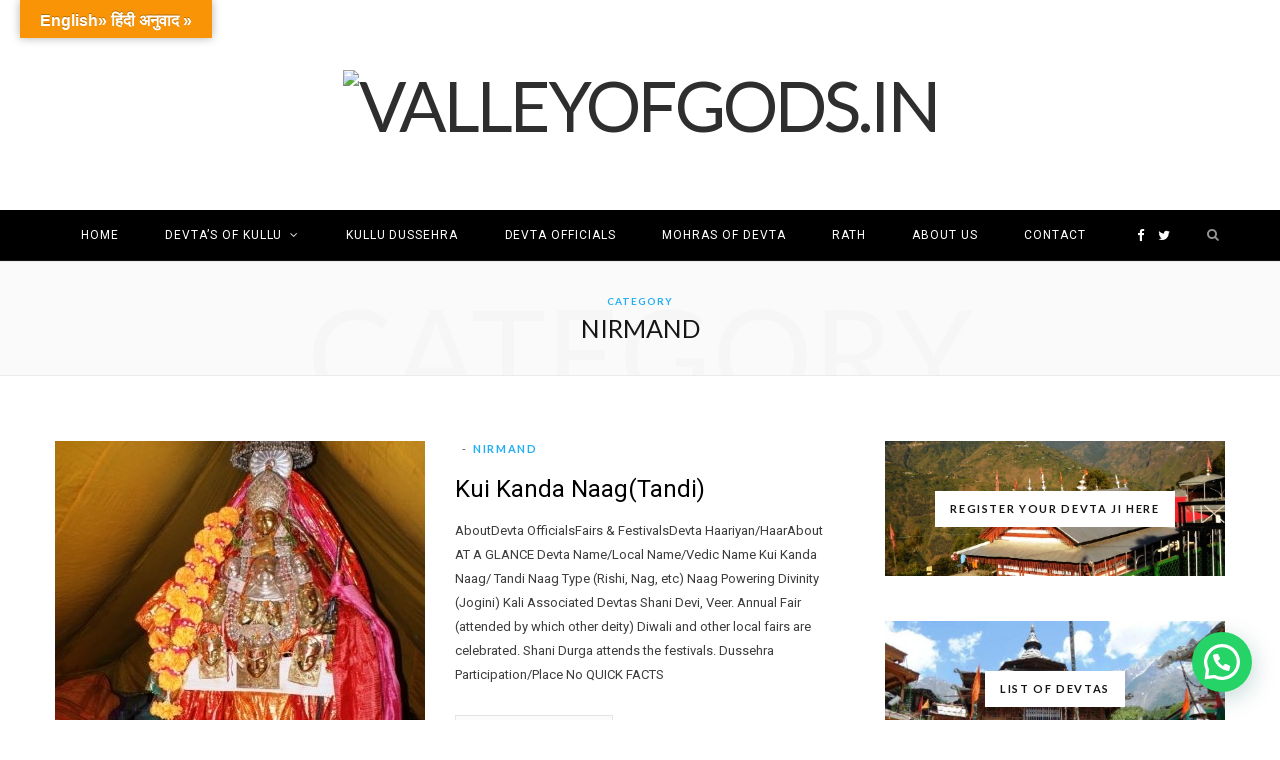

--- FILE ---
content_type: text/html; charset=UTF-8
request_url: https://www.valleyofgods.in/category/locations/nirmand/
body_size: 12078
content:
<!DOCTYPE html>
<html lang="en-US">

<head>

	<meta charset="UTF-8" />
	<meta http-equiv="x-ua-compatible" content="ie=edge" />
	<meta name="viewport" content="width=device-width, initial-scale=1" />
	<link rel="pingback" href="https://www.valleyofgods.in/xmlrpc.php" />
	<link rel="profile" href="https://gmpg.org/xfn/11" />
	
	<title>Nirmand &#8211; ValleyOfGods.in</title>
<link rel='dns-prefetch' href='//translate.google.com' />
<link rel='dns-prefetch' href='//fonts.googleapis.com' />
<link rel='dns-prefetch' href='//s.w.org' />
<link rel="alternate" type="application/rss+xml" title="ValleyOfGods.in &raquo; Feed" href="https://www.valleyofgods.in/feed/" />
<link rel="alternate" type="application/rss+xml" title="ValleyOfGods.in &raquo; Comments Feed" href="https://www.valleyofgods.in/comments/feed/" />
<link rel="alternate" type="application/rss+xml" title="ValleyOfGods.in &raquo; Nirmand Category Feed" href="https://www.valleyofgods.in/category/locations/nirmand/feed/" />
		<script type="text/javascript">
			window._wpemojiSettings = {"baseUrl":"https:\/\/s.w.org\/images\/core\/emoji\/11.2.0\/72x72\/","ext":".png","svgUrl":"https:\/\/s.w.org\/images\/core\/emoji\/11.2.0\/svg\/","svgExt":".svg","source":{"concatemoji":"https:\/\/www.valleyofgods.in\/wp-includes\/js\/wp-emoji-release.min.js?ver=5.1.21"}};
			!function(e,a,t){var n,r,o,i=a.createElement("canvas"),p=i.getContext&&i.getContext("2d");function s(e,t){var a=String.fromCharCode;p.clearRect(0,0,i.width,i.height),p.fillText(a.apply(this,e),0,0);e=i.toDataURL();return p.clearRect(0,0,i.width,i.height),p.fillText(a.apply(this,t),0,0),e===i.toDataURL()}function c(e){var t=a.createElement("script");t.src=e,t.defer=t.type="text/javascript",a.getElementsByTagName("head")[0].appendChild(t)}for(o=Array("flag","emoji"),t.supports={everything:!0,everythingExceptFlag:!0},r=0;r<o.length;r++)t.supports[o[r]]=function(e){if(!p||!p.fillText)return!1;switch(p.textBaseline="top",p.font="600 32px Arial",e){case"flag":return s([55356,56826,55356,56819],[55356,56826,8203,55356,56819])?!1:!s([55356,57332,56128,56423,56128,56418,56128,56421,56128,56430,56128,56423,56128,56447],[55356,57332,8203,56128,56423,8203,56128,56418,8203,56128,56421,8203,56128,56430,8203,56128,56423,8203,56128,56447]);case"emoji":return!s([55358,56760,9792,65039],[55358,56760,8203,9792,65039])}return!1}(o[r]),t.supports.everything=t.supports.everything&&t.supports[o[r]],"flag"!==o[r]&&(t.supports.everythingExceptFlag=t.supports.everythingExceptFlag&&t.supports[o[r]]);t.supports.everythingExceptFlag=t.supports.everythingExceptFlag&&!t.supports.flag,t.DOMReady=!1,t.readyCallback=function(){t.DOMReady=!0},t.supports.everything||(n=function(){t.readyCallback()},a.addEventListener?(a.addEventListener("DOMContentLoaded",n,!1),e.addEventListener("load",n,!1)):(e.attachEvent("onload",n),a.attachEvent("onreadystatechange",function(){"complete"===a.readyState&&t.readyCallback()})),(n=t.source||{}).concatemoji?c(n.concatemoji):n.wpemoji&&n.twemoji&&(c(n.twemoji),c(n.wpemoji)))}(window,document,window._wpemojiSettings);
		</script>
		<style type="text/css">
img.wp-smiley,
img.emoji {
	display: inline !important;
	border: none !important;
	box-shadow: none !important;
	height: 1em !important;
	width: 1em !important;
	margin: 0 .07em !important;
	vertical-align: -0.1em !important;
	background: none !important;
	padding: 0 !important;
}
</style>
	<link rel='stylesheet' id='wp-block-library-css'  href='https://www.valleyofgods.in/wp-includes/css/dist/block-library/style.min.css?ver=5.1.21' type='text/css' media='all' />
<link rel='stylesheet' id='simple-sitemap-css-css'  href='https://www.valleyofgods.in/wp-content/plugins/simple-sitemap/assets/css/simple-sitemap.css?ver=5.1.21' type='text/css' media='all' />
<link rel='stylesheet' id='csg-styling-css'  href='https://www.valleyofgods.in/wp-content/plugins/companion-sitemap-generator/frontend/style.css?ver=1.0.0' type='text/css' media='all' />
<link rel='stylesheet' id='google-language-translator-css'  href='https://www.valleyofgods.in/wp-content/plugins/google-language-translator/css/style.css?ver=6.0.2' type='text/css' media='' />
<link rel='stylesheet' id='glt-toolbar-styles-css'  href='https://www.valleyofgods.in/wp-content/plugins/google-language-translator/css/toolbar.css?ver=6.0.2' type='text/css' media='' />
<link rel='stylesheet' id='page-list-style-css'  href='https://www.valleyofgods.in/wp-content/plugins/sitemap/css/page-list.css?ver=4.3' type='text/css' media='all' />
<link crossorigin="anonymous" rel='stylesheet' id='cheerup-fonts-css'  href='https://fonts.googleapis.com/css?family=Lato%3A400%2C700%2C900%7CRoboto%3A400%2C400i%2C500%2C700%7CLora%3A400i%7CRancho%3A400' type='text/css' media='all' />
<link rel='stylesheet' id='cheerup-core-css'  href='https://www.valleyofgods.in/wp-content/themes/cheerup/style.css?ver=6.0.2' type='text/css' media='all' />
<link rel='stylesheet' id='magnific-popup-css'  href='https://www.valleyofgods.in/wp-content/themes/cheerup/css/lightbox.css?ver=6.0.2' type='text/css' media='all' />
<link rel='stylesheet' id='cheerup-font-awesome-css'  href='https://www.valleyofgods.in/wp-content/themes/cheerup/css/fontawesome/css/font-awesome.min.css?ver=6.0.2' type='text/css' media='all' />
<link rel='stylesheet' id='cheerup-skin-css'  href='https://www.valleyofgods.in/wp-content/themes/cheerup/css/skin-travel.css?ver=6.0.2' type='text/css' media='all' />
<style id='cheerup-skin-inline-css' type='text/css'>
.main-footer .bg-wrap:before { opacity: 1; }

.main-footer .bg-wrap:before { background-image: url(https://cheerup.theme-sphere.com/travel/wp-content/uploads/sites/6/2016/09/footer-bg-1.png);background-repeat: no-repeat; background-position: center center; background-size: cover; }

.main-head > .inner { background-image: url(https://www.valleyofgods.org/newsite/wp-content/uploads/2019/04/valleyofgods.png); background-position: top center;;background-repeat: no-repeat; background-position: center center; background-size: cover; }



</style>
<link rel='stylesheet' id='whatsappme-css'  href='https://www.valleyofgods.in/wp-content/plugins/creame-whatsapp-me/public/css/whatsappme.min.css?ver=3.0.3' type='text/css' media='all' />
<link rel='stylesheet' id='js_composer_front-css'  href='https://www.valleyofgods.in/wp-content/plugins/js_composer/assets/css/js_composer.min.css?ver=5.6' type='text/css' media='all' />
<script type='text/javascript'>
/* <![CDATA[ */
var Sphere_Plugin = {"ajaxurl":"https:\/\/www.valleyofgods.in\/wp-admin\/admin-ajax.php"};
/* ]]> */
</script>
<script type='text/javascript' src='https://www.valleyofgods.in/wp-includes/js/jquery/jquery.js?ver=1.12.4'></script>
<script type='text/javascript' src='https://www.valleyofgods.in/wp-includes/js/jquery/jquery-migrate.min.js?ver=1.4.1'></script>
<script type='text/javascript'>
/* <![CDATA[ */
var nrci_opts = {"gesture":"Y","drag":"Y","touch":"Y","admin":"Y"};
/* ]]> */
</script>
<script type='text/javascript' src='https://www.valleyofgods.in/wp-content/plugins/no-right-click-images-plugin/no-right-click-images.js'></script>
<link rel='https://api.w.org/' href='https://www.valleyofgods.in/wp-json/' />
<link rel="EditURI" type="application/rsd+xml" title="RSD" href="https://www.valleyofgods.in/xmlrpc.php?rsd" />
<link rel="wlwmanifest" type="application/wlwmanifest+xml" href="https://www.valleyofgods.in/wp-includes/wlwmanifest.xml" /> 
<meta name="generator" content="WordPress 5.1.21" />
<style type="text/css">p.hello { font-size:12px; color:darkgray; }#google_language_translator, #flags { text-align:left; }#google_language_translator { clear:both; }#flags { width:165px; }#flags a { display:inline-block; margin-right:2px; }#google_language_translator { width:auto !important; }.goog-tooltip {display: none !important;}.goog-tooltip:hover {display: none !important;}.goog-text-highlight {background-color: transparent !important; border: none !important; box-shadow: none !important;}#google_language_translator select.goog-te-combo { color:#32373c; }#google_language_translator {color: transparent;}body { top:0px !important; }#glt-translate-trigger { bottom:auto; top:0; left:20px; right:auto; }.tool-container.tool-top { top:50px !important; bottom:auto !important; }.tool-container.tool-top .arrow { border-color:transparent transparent #d0cbcb; top:-14px; }#glt-translate-trigger > span { color:#ffffff; }#glt-translate-trigger { background:#f89406; }.goog-te-gadget .goog-te-combo { width:100%; }</style> <!--WP Copy Protect Plugins By www.rapiditcare.com --> <style type="text/css">body{-webkit-touch-callout:none;-webkit-user-select:none;-khtml-user-select:none;-moz-user-select:none;-ms-user-select:none;user-select:none;}</style> <script type="text/javascript"> jQuery(document).bind("keydown", function(e) { if(e.ctrlKey && (e.which == 65 || e.which == 67 || e.which == 88 || e.which == 83 ||e.which == 85)) { e.preventDefault(); return false; } }); jQuery(document)on( "mousedown", function(event) { if(event.which=="3") { document.oncontextmenu = document.body.oncontextmenu = function() {return false;} } }); </script> <script language=JavaScript> function clickIE4(){ if (event.button==2){ return false; } } function clickNS4(e){ if (document.layers||document.getElementById&&!document.all){ if (e.which==2||e.which==3){ return false; } } } if (document.layers){ document.captureEvents(Event.MOUSEDOWN); document.onmousedown=clickNS4; } else if (document.all&&!document.getElementById){ document.onmousedown=clickIE4; } document.oncontextmenu=new Function("return false") </script> <!--[if lte IE 9]><link rel="stylesheet" type="text/css" href="https://www.valleyofgods.in/wp-content/plugins/js_composer/assets/css/vc_lte_ie9.min.css" media="screen"><![endif]--><link rel="amphtml" href="https://www.valleyofgods.in/category/locations/nirmand/?amp"><noscript><style type="text/css"> .wpb_animate_when_almost_visible { opacity: 1; }</style></noscript>
</head>

<body class="archive category category-nirmand category-51 right-sidebar  skin-travel wpb-js-composer js-comp-ver-5.6 vc_responsive">


<div class="main-wrap">

	
		
		
<header id="main-head" class="main-head search-alt head-nav-below alt top-below">
	<div class="inner">	
		<div class="wrap logo-wrap cf">
		
					<div class="title">
			
			<a href="https://www.valleyofgods.in/" title="ValleyOfGods.in" rel="home">
			
							
									
		<img class="mobile-logo" src="https://www.valleyofgods.in/wp-content/uploads/2019/04/logo1.jpg" width="194" height="71" 
			alt="ValleyOfGods.in" />

						
				<img src="https://www.valleyofgods.org/newsite/wp-content/uploads/2019/04/logo1.jpg" class="logo-image" alt="ValleyOfGods.in" />

						
			</a>
		
		</div>			
		</div>
	</div>
		
	
	<div class="top-bar dark cf">
	
		<div class="top-bar-content" data-sticky-bar="1">
			<div class="wrap cf">
			
			<span class="mobile-nav"><i class="fa fa-bars"></i></span>
			
			
	
		<ul class="social-icons cf">
		
					
			<li><a href="https://www.facebook.com/ValleyOfGods.org/" class="fa fa-facebook" target="_blank"><span class="visuallyhidden">Facebook</span></a></li>
									
					
			<li><a href="https://twitter.com/@Valley_Of_Gods" class="fa fa-twitter" target="_blank"><span class="visuallyhidden">Twitter</span></a></li>
									
					
			<li><a href="#" class="fa fa-rss" target="_blank"><span class="visuallyhidden">RSS</span></a></li>
									
					
		</ul>
	
				
							
										
				<nav class="navigation dark">					
					<div class="menu-top-menu-header-container"><ul id="menu-top-menu-header" class="menu"><li id="menu-item-23" class="menu-item menu-item-type-custom menu-item-object-custom menu-item-home menu-item-23"><a href="https://www.valleyofgods.in">HOME</a></li>
<li id="menu-item-24" class="menu-item menu-item-type-custom menu-item-object-custom current-menu-ancestor current-menu-parent menu-item-has-children menu-item-24"><a href="#">Devta&#8217;s of Kullu</a>
<ul class="sub-menu">
	<li id="menu-item-2250" class="menu-item menu-item-type-taxonomy menu-item-object-category menu-cat-50 menu-item-2250"><a href="https://www.valleyofgods.in/category/locations/kullu/">Kullu</a></li>
	<li id="menu-item-2252" class="menu-item menu-item-type-taxonomy menu-item-object-category menu-cat-45 menu-item-2252"><a href="https://www.valleyofgods.in/category/locations/bhuntar/">Bhuntar</a></li>
	<li id="menu-item-2253" class="menu-item menu-item-type-taxonomy menu-item-object-category menu-cat-46 menu-item-2253"><a href="https://www.valleyofgods.in/category/locations/manali/">Manali</a></li>
	<li id="menu-item-2249" class="menu-item menu-item-type-taxonomy menu-item-object-category menu-cat-49 menu-item-2249"><a href="https://www.valleyofgods.in/category/locations/banjar/">Banjar</a></li>
	<li id="menu-item-2251" class="menu-item menu-item-type-taxonomy menu-item-object-category menu-cat-52 menu-item-2251"><a href="https://www.valleyofgods.in/category/locations/sainj/">Sainj</a></li>
	<li id="menu-item-2254" class="menu-item menu-item-type-taxonomy menu-item-object-category menu-cat-47 menu-item-2254"><a href="https://www.valleyofgods.in/category/locations/ani/">Ani</a></li>
	<li id="menu-item-2255" class="menu-item menu-item-type-taxonomy menu-item-object-category current-menu-item menu-cat-51 menu-item-2255"><a href="https://www.valleyofgods.in/category/locations/nirmand/" aria-current="page">Nirmand</a></li>
</ul>
</li>
<li id="menu-item-2269" class="menu-item menu-item-type-post_type menu-item-object-page menu-item-2269"><a href="https://www.valleyofgods.in/kullu-dussehra/">Kullu Dussehra</a></li>
<li id="menu-item-2275" class="menu-item menu-item-type-post_type menu-item-object-page menu-item-2275"><a href="https://www.valleyofgods.in/devta-officials/">Devta Officials</a></li>
<li id="menu-item-2257" class="menu-item menu-item-type-post_type menu-item-object-page menu-item-2257"><a href="https://www.valleyofgods.in/mohras-of-devta/">Mohras Of Devta</a></li>
<li id="menu-item-2264" class="menu-item menu-item-type-post_type menu-item-object-page menu-item-2264"><a href="https://www.valleyofgods.in/rath/">Rath</a></li>
<li id="menu-item-2282" class="menu-item menu-item-type-post_type menu-item-object-page menu-item-2282"><a href="https://www.valleyofgods.in/about-us/">About Us</a></li>
<li id="menu-item-2314" class="menu-item menu-item-type-post_type menu-item-object-page menu-item-2314"><a href="https://www.valleyofgods.in/contact-me/">Contact</a></li>
<li id="menu-item-3511" class="menu-item menu-item-type-post_type menu-item-object-page menu-item-3511"><a href="https://www.valleyofgods.in/sitemap/">sitemap</a></li>
<li id="menu-item-3519" class="menu-item menu-item-type-post_type menu-item-object-page menu-item-3519"><a href="https://www.valleyofgods.in/list-of-devtas/">List of Devtas</a></li>
</ul></div>				</nav>
				
								
							
			
				<div class="actions">
					
										
										
					
										
					<div class="search-action cf">
					
						<form method="get" class="search-form" action="https://www.valleyofgods.in/">
						
							<button type="submit" class="search-submit"><i class="fa fa-search"></i></button>
							<input type="search" class="search-field" name="s" placeholder="Search" value="" required />
							
						</form>
								
					</div>
					
									
				</div>
				
			</div>			
		</div>
		
	</div>
			
</header> <!-- .main-head -->	
		
	
	<div class="archive-head">
	
		
		
		
			
		<span class="sub-title">Category</span>
		<h2 class="title">Nirmand</h2>
		
		<i class="background">Category</i>
		
			
	</div>

	
	<div class="main wrap">
		<div class="ts-row cf">
			<div class="col-8 main-content cf">
		
			
	<div class="posts-dynamic posts-container ts-row list count-0">
			
					
						
							
								
				<div class="posts-wrap">				
						
						
								
					<div class="col-12">
						
<article id="post-3490" class="list-post list-post-b">
	
	<div class="post-thumb">
		<a href="https://www.valleyofgods.in/kui-kanda-naag/" class="image-link">
			<img width="370" height="305" src="https://www.valleyofgods.in/wp-content/uploads/2019/04/10-370x305.jpg" class="attachment-cheerup-list-b size-cheerup-list-b wp-post-image" alt="" title="Kui Kanda Naag(Tandi)" />				
			
		</a>
		
		
	</div>

	<div class="content">
		
			<div class="post-meta post-meta-a">
		
				
			<span class="post-cat">	
									
		<a href="https://www.valleyofgods.in/category/locations/nirmand/" class="category">Nirmand</a>

					</span>
			
			<span class="meta-sep"></span>
			
					
				
					
			
			<h2 class="post-title">
							
				<a href="https://www.valleyofgods.in/kui-kanda-naag/">Kui Kanda Naag(Tandi)</a>
					
							</h2>
			
		
	</div>		
				<div class="post-content post-excerpt cf">
					
			AboutDevta OfficialsFairs &amp; FestivalsDevta Haariyan/HaarAbout AT A GLANCE Devta Name/Local Name/Vedic Name Kui Kanda Naag/ Tandi Naag Type (Rishi, Nag, etc) Naag Powering Divinity (Jogini) Kali Associated Devtas Shani Devi, Veer. Annual Fair (attended by which other deity) Diwali and other local fairs are celebrated. Shani Durga attends the festivals. Dussehra Participation/Place No QUICK FACTS 				
		</div>
					
				<div class="post-footer">
			
			<a href="https://www.valleyofgods.in/kui-kanda-naag/" class="read-more-btn">Continue Reading</a>
					
		</div>
				
	</div> <!-- .content -->

	
		
</article>					</div>
					
									
						
					
						
						
								
					<div class="col-12">
						
<article id="post-2871" class="list-post list-post-b">
	
	<div class="post-thumb">
		<a href="https://www.valleyofgods.in/suraj-vanshi/" class="image-link">
			<img width="370" height="305" src="https://www.valleyofgods.in/wp-content/uploads/2019/07/VOG-370x305.jpg" class="attachment-cheerup-list-b size-cheerup-list-b wp-post-image" alt="" title="Suraj Vanshi(Vaayal)" />				
			
		</a>
		
		
	</div>

	<div class="content">
		
			<div class="post-meta post-meta-a">
		
				
			<span class="post-cat">	
									
		<a href="https://www.valleyofgods.in/category/locations/nirmand/" class="category">Nirmand</a>

					</span>
			
			<span class="meta-sep"></span>
			
					
				
					
			
			<h2 class="post-title">
							
				<a href="https://www.valleyofgods.in/suraj-vanshi/">Suraj Vanshi(Vaayal)</a>
					
							</h2>
			
		
	</div>		
				<div class="post-content post-excerpt cf">
					
			AboutDevta OfficialsFairs &amp; FestivalsDevta Haariyan/HaarAbout AT A GLANCE Devta Name/Local Name/Vedic Name Suraj Vanshi Type (Rishi, Nag, etc) Local Deity Powering Divinity (Jogini) Jogni, Kali Associated Devtas None Annual Fair (attended by which other deity) Local fairs are celebrated. Dussehra Participation/Place No QUICK FACTS Location Distance from Kullu Directions Stay Options Vaayal Gram Panchayat Gadef 				
		</div>
					
				<div class="post-footer">
			
			<a href="https://www.valleyofgods.in/suraj-vanshi/" class="read-more-btn">Continue Reading</a>
					
		</div>
				
	</div> <!-- .content -->

	
		
</article>					</div>
					
									
						
					
						
						
								
					<div class="col-12">
						
<article id="post-2872" class="list-post list-post-b">
	
	<div class="post-thumb">
		<a href="https://www.valleyofgods.in/suneri-devi/" class="image-link">
			<img width="370" height="305" src="https://www.valleyofgods.in/wp-content/uploads/2019/07/VOG-370x305.jpg" class="attachment-cheerup-list-b size-cheerup-list-b wp-post-image" alt="" title="Suneri Devi(Pujaarli )" />				
			
		</a>
		
		
	</div>

	<div class="content">
		
			<div class="post-meta post-meta-a">
		
				
			<span class="post-cat">	
									
		<a href="https://www.valleyofgods.in/category/locations/nirmand/" class="category">Nirmand</a>

					</span>
			
			<span class="meta-sep"></span>
			
					
				
					
			
			<h2 class="post-title">
							
				<a href="https://www.valleyofgods.in/suneri-devi/">Suneri Devi(Pujaarli )</a>
					
							</h2>
			
		
	</div>		
				<div class="post-content post-excerpt cf">
					
			AboutDevta OfficialsFairs &amp; FestivalsDevta Haariyan/HaarAbout AT A GLANCE Devta Name/Local Name/Vedic Name Suneri Devi/ Pujarli Devi Type (Rishi, Nag, etc) Durga Powering Divinity (Jogini) 16 Shauni Associated Devtas Devta Chambhu, Urtoo, Deugi, kasholi, Randal, Dharopa. Annual Fair (attended by which other deity) Mela Nirshu, Mela Mani, Khshiye ki Jach. Dussehra Participation/Place No QUICK FACTS Location 				
		</div>
					
				<div class="post-footer">
			
			<a href="https://www.valleyofgods.in/suneri-devi/" class="read-more-btn">Continue Reading</a>
					
		</div>
				
	</div> <!-- .content -->

	
		
</article>					</div>
					
									
						
					
						
						
								
					<div class="col-12">
						
<article id="post-2874" class="list-post list-post-b">
	
	<div class="post-thumb">
		<a href="https://www.valleyofgods.in/riyasi-nag/" class="image-link">
			<img width="370" height="305" src="https://www.valleyofgods.in/wp-content/uploads/2019/07/VOG-370x305.jpg" class="attachment-cheerup-list-b size-cheerup-list-b wp-post-image" alt="" title="Riyasi Nag(Dhalair)" />				
			
		</a>
		
		
	</div>

	<div class="content">
		
			<div class="post-meta post-meta-a">
		
				
			<span class="post-cat">	
									
		<a href="https://www.valleyofgods.in/category/locations/nirmand/" class="category">Nirmand</a>

					</span>
			
			<span class="meta-sep"></span>
			
					
				
					
			
			<h2 class="post-title">
							
				<a href="https://www.valleyofgods.in/riyasi-nag/">Riyasi Nag(Dhalair)</a>
					
							</h2>
			
		
	</div>		
				<div class="post-content post-excerpt cf">
					
			AboutDevta OfficialsFairs &amp; FestivalsDevta Haariyan/HaarAbout AT A GLANCE Devta Name/Local Name/Vedic Name Riyasi Naag/ Kula Naag Type (Rishi, Nag, etc) Shesh Naag Powering Divinity (Jogini) Chud Pathru Associated Devtas Panchveer ( Shautad) Annual Fair (attended by which other deity) Mela Vaishakhi, Shadnu, Sawan ,Shairee, Diwali. Dussehra Participation/Place No QUICK FACTS Location Distance from Kullu Directions 				
		</div>
					
				<div class="post-footer">
			
			<a href="https://www.valleyofgods.in/riyasi-nag/" class="read-more-btn">Continue Reading</a>
					
		</div>
				
	</div> <!-- .content -->

	
		
</article>					</div>
					
									
						
					
						
						
								
					<div class="col-12">
						
<article id="post-2873" class="list-post list-post-b">
	
	<div class="post-thumb">
		<a href="https://www.valleyofgods.in/rai-nag/" class="image-link">
			<img width="370" height="305" src="https://www.valleyofgods.in/wp-content/uploads/2019/07/VOG-370x305.jpg" class="attachment-cheerup-list-b size-cheerup-list-b wp-post-image" alt="" title="Rai Nag(Dethua)" />				
			
		</a>
		
		
	</div>

	<div class="content">
		
			<div class="post-meta post-meta-a">
		
				
			<span class="post-cat">	
									
		<a href="https://www.valleyofgods.in/category/locations/nirmand/" class="category">Nirmand</a>

					</span>
			
			<span class="meta-sep"></span>
			
					
				
					
			
			<h2 class="post-title">
							
				<a href="https://www.valleyofgods.in/rai-nag/">Rai Nag(Dethua)</a>
					
							</h2>
			
		
	</div>		
				<div class="post-content post-excerpt cf">
					
			AboutDevta OfficialsFairs &amp; FestivalsDevta Haariyan/HaarAbout AT A GLANCE Devta Name/Local Name/Vedic Name Rai Naag/ Shashdi Naag Type (Rishi, Nag, etc) Naag Powering Divinity (Jogini) Dhumeni – 16 Shauni Associated Devtas Devta madelu, Devta Dhangu, Dania Nag,Paudia, Narsingh, Devi Mahakali. Annual Fair (attended by which other deity) Chimti Birdhi- Nirshu- Birshu, Padei, Raie jach etc Jahru 				
		</div>
					
				<div class="post-footer">
			
			<a href="https://www.valleyofgods.in/rai-nag/" class="read-more-btn">Continue Reading</a>
					
		</div>
				
	</div> <!-- .content -->

	
		
</article>					</div>
					
									
						
					
						
						
								
					<div class="col-12">
						
<article id="post-2862" class="list-post list-post-b">
	
	<div class="post-thumb">
		<a href="https://www.valleyofgods.in/parshu-ram/" class="image-link">
			<img width="370" height="305" src="https://www.valleyofgods.in/wp-content/uploads/2019/07/VOG-370x305.jpg" class="attachment-cheerup-list-b size-cheerup-list-b wp-post-image" alt="" title="Parshu Ram(Nirmand)" />				
			
		</a>
		
		
	</div>

	<div class="content">
		
			<div class="post-meta post-meta-a">
		
				
			<span class="post-cat">	
									
		<a href="https://www.valleyofgods.in/category/locations/nirmand/" class="category">Nirmand</a>

					</span>
			
			<span class="meta-sep"></span>
			
					
				
					
			
			<h2 class="post-title">
							
				<a href="https://www.valleyofgods.in/parshu-ram/">Parshu Ram(Nirmand)</a>
					
							</h2>
			
		
	</div>		
				<div class="post-content post-excerpt cf">
					
			AboutDevta OfficialsFairs &amp; FestivalsDevta Haariyan/HaarAbout AT A GLANCE Devta Name/Local Name/Vedic Name Devta Pashu Ram Type (Rishi, Nag, etc) Baishnav Powering Divinity (Jogini) Nil Associated Devtas Char Chambu, Renuka Mata, Jamdagani Rishi, Jahar Peer Annual Fair (attended by which other deity) Bunda Yagya after 12 years Dussehra Participation/Place No QUICK FACTS Location Distance from Kullu 				
		</div>
					
				<div class="post-footer">
			
			<a href="https://www.valleyofgods.in/parshu-ram/" class="read-more-btn">Continue Reading</a>
					
		</div>
				
	</div> <!-- .content -->

	
		
</article>					</div>
					
									
						
					
						
						
								
					<div class="col-12">
						
<article id="post-2863" class="list-post list-post-b">
	
	<div class="post-thumb">
		<a href="https://www.valleyofgods.in/panchveer-2/" class="image-link">
			<img width="370" height="305" src="https://www.valleyofgods.in/wp-content/uploads/2019/07/VOG-370x305.jpg" class="attachment-cheerup-list-b size-cheerup-list-b wp-post-image" alt="" title="Panchveer(Dhaul)" />				
			
		</a>
		
		
	</div>

	<div class="content">
		
			<div class="post-meta post-meta-a">
		
				
			<span class="post-cat">	
									
		<a href="https://www.valleyofgods.in/category/locations/nirmand/" class="category">Nirmand</a>

					</span>
			
			<span class="meta-sep"></span>
			
					
				
					
			
			<h2 class="post-title">
							
				<a href="https://www.valleyofgods.in/panchveer-2/">Panchveer(Dhaul)</a>
					
							</h2>
			
		
	</div>		
				<div class="post-content post-excerpt cf">
					
			AboutDevta OfficialsFairs &amp; FestivalsDevta Haariyan/HaarAbout AT A GLANCE Devta Name/Local Name/Vedic Name Devta Panchveer Type (Rishi, Nag, etc) Veer Powering Divinity (Jogini) Jogani Maali Associated Devtas Devi Durga Baadi Annual Fair (attended by which other deity) Local festivals are celebrated. Dussehra Participation/Place No QUICK FACTS Location Distance from Kullu Directions Stay Options Dhaul Gram Panchayat 				
		</div>
					
				<div class="post-footer">
			
			<a href="https://www.valleyofgods.in/panchveer-2/" class="read-more-btn">Continue Reading</a>
					
		</div>
				
	</div> <!-- .content -->

	
		
</article>					</div>
					
									
						
					
						
						
								
					<div class="col-12">
						
<article id="post-2864" class="list-post list-post-b">
	
	<div class="post-thumb">
		<a href="https://www.valleyofgods.in/natli-nag/" class="image-link">
			<img width="370" height="305" src="https://www.valleyofgods.in/wp-content/uploads/2019/07/VOG-370x305.jpg" class="attachment-cheerup-list-b size-cheerup-list-b wp-post-image" alt="" title="Natli Nag(Ramgadh)" />				
			
		</a>
		
		
	</div>

	<div class="content">
		
			<div class="post-meta post-meta-a">
		
				
			<span class="post-cat">	
									
		<a href="https://www.valleyofgods.in/category/locations/nirmand/" class="category">Nirmand</a>

					</span>
			
			<span class="meta-sep"></span>
			
					
				
					
			
			<h2 class="post-title">
							
				<a href="https://www.valleyofgods.in/natli-nag/">Natli Nag(Ramgadh)</a>
					
							</h2>
			
		
	</div>		
				<div class="post-content post-excerpt cf">
					
			AboutDevta OfficialsFairs &amp; FestivalsDevta Haariyan/HaarAbout AT A GLANCE Devta Name/Local Name/Vedic Name Natli Naag Type (Rishi, Nag, etc) Nag Powering Divinity (Jogini) Jogni, Kali Associated Devtas None Annual Fair (attended by which other deity) Local fairs are celebrated annually. Dussehra Participation/Place No QUICK FACTS Location Distance from Kullu Directions Stay Options Ramgadh Gram Panchayat Bhalsi 				
		</div>
					
				<div class="post-footer">
			
			<a href="https://www.valleyofgods.in/natli-nag/" class="read-more-btn">Continue Reading</a>
					
		</div>
				
	</div> <!-- .content -->

	
		
</article>					</div>
					
									
						
					
						
						
								
					<div class="col-12">
						
<article id="post-2855" class="list-post list-post-b">
	
	<div class="post-thumb">
		<a href="https://www.valleyofgods.in/nagela/" class="image-link">
			<img width="370" height="305" src="https://www.valleyofgods.in/wp-content/uploads/2019/07/VOG-370x305.jpg" class="attachment-cheerup-list-b size-cheerup-list-b wp-post-image" alt="" title="Nagela(Damehali)" />				
			
		</a>
		
		
	</div>

	<div class="content">
		
			<div class="post-meta post-meta-a">
		
				
			<span class="post-cat">	
									
		<a href="https://www.valleyofgods.in/category/locations/nirmand/" class="category">Nirmand</a>

					</span>
			
			<span class="meta-sep"></span>
			
					
				
					
			
			<h2 class="post-title">
							
				<a href="https://www.valleyofgods.in/nagela/">Nagela(Damehali)</a>
					
							</h2>
			
		
	</div>		
				<div class="post-content post-excerpt cf">
					
			AboutDevta OfficialsFairs &amp; FestivalsDevta Haariyan/HaarAbout AT A GLANCE Devta Name/Local Name/Vedic Name Nagela Type (Rishi, Nag, etc) Nag Powering Divinity (Jogini) Associated Devtas Shaman, Khudijal, PanchVeer Dhaul Devta, Kali. Annual Fair (attended by which other deity) Virshu on 8 day of Vaishakh. Dussehra Participation/Place No QUICK FACTS Distance from Kullu Directions Stay Key Contact Damehali 				
		</div>
					
				<div class="post-footer">
			
			<a href="https://www.valleyofgods.in/nagela/" class="read-more-btn">Continue Reading</a>
					
		</div>
				
	</div> <!-- .content -->

	
		
</article>					</div>
					
									
						
					
						
						
								
					<div class="col-12">
						
<article id="post-2854" class="list-post list-post-b">
	
	<div class="post-thumb">
		<a href="https://www.valleyofgods.in/nar-singh-devta/" class="image-link">
			<img width="370" height="305" src="https://www.valleyofgods.in/wp-content/uploads/2019/07/VOG-370x305.jpg" class="attachment-cheerup-list-b size-cheerup-list-b wp-post-image" alt="" title="Nar Singh Devta(Summa)" />				
			
		</a>
		
		
	</div>

	<div class="content">
		
			<div class="post-meta post-meta-a">
		
				
			<span class="post-cat">	
									
		<a href="https://www.valleyofgods.in/category/locations/nirmand/" class="category">Nirmand</a>

					</span>
			
			<span class="meta-sep"></span>
			
					
				
					
			
			<h2 class="post-title">
							
				<a href="https://www.valleyofgods.in/nar-singh-devta/">Nar Singh Devta(Summa)</a>
					
							</h2>
			
		
	</div>		
				<div class="post-content post-excerpt cf">
					
			AboutDevta OfficialsFairs &amp; FestivalsDevta Haariyan/HaarAbout AT A GLANCE Devta Name/Local Name/Vedic Name Devta Nar Singh Type (Rishi, Nag, etc) Veer/Sidh Powering Divinity (Jogini) Suma Jogani Associated Devtas Devi Durga Baadi, Pachveer Annual Fair (attended by which other deity) Budhi Diwali is celebrated very year. Dussehra Participation/Place No QUICK FACTS Location Distance from Kullu Directions Stay 				
		</div>
					
				<div class="post-footer">
			
			<a href="https://www.valleyofgods.in/nar-singh-devta/" class="read-more-btn">Continue Reading</a>
					
		</div>
				
	</div> <!-- .content -->

	
		
</article>					</div>
					
									
						
					
						
						
								
					<div class="col-12">
						
<article id="post-2853" class="list-post list-post-b">
	
	<div class="post-thumb">
		<a href="https://www.valleyofgods.in/matti-singh/" class="image-link">
			<img width="370" height="305" src="https://www.valleyofgods.in/wp-content/uploads/2019/07/VOG-370x305.jpg" class="attachment-cheerup-list-b size-cheerup-list-b wp-post-image" alt="" title="Matti Singh(Kot)" />				
			
		</a>
		
		
	</div>

	<div class="content">
		
			<div class="post-meta post-meta-a">
		
				
			<span class="post-cat">	
									
		<a href="https://www.valleyofgods.in/category/locations/nirmand/" class="category">Nirmand</a>

					</span>
			
			<span class="meta-sep"></span>
			
					
				
					
			
			<h2 class="post-title">
							
				<a href="https://www.valleyofgods.in/matti-singh/">Matti Singh(Kot)</a>
					
							</h2>
			
		
	</div>		
				<div class="post-content post-excerpt cf">
					
			AboutDevta OfficialsFairs &amp; FestivalsDevta Haariyan/HaarAbout AT A GLANCE Devta Name/Local Name/Vedic Name Matti Singh / Bhadarlu Type (Rishi, Nag, etc) Shiv Powering Divinity (Jogini) 16 Shauni Associated Devtas Patha Shavi dal, Lata Jada devta, devta raie Nag Kali mata Kiudhar. Annual Fair (attended by which other deity) Birshi- Nirshu- Birshu, Padei, Raie jach , Chimti 				
		</div>
					
				<div class="post-footer">
			
			<a href="https://www.valleyofgods.in/matti-singh/" class="read-more-btn">Continue Reading</a>
					
		</div>
				
	</div> <!-- .content -->

	
		
</article>					</div>
					
									
						
					
						
						
								
					<div class="col-12">
						
<article id="post-2846" class="list-post list-post-b">
	
	<div class="post-thumb">
		<a href="https://www.valleyofgods.in/markanday-rishi-4/" class="image-link">
			<img width="370" height="305" src="https://www.valleyofgods.in/wp-content/uploads/2019/07/VOG-370x305.jpg" class="attachment-cheerup-list-b size-cheerup-list-b wp-post-image" alt="" title="Markanday Rishi(Ishvaa)" />				
			
		</a>
		
		
	</div>

	<div class="content">
		
			<div class="post-meta post-meta-a">
		
				
			<span class="post-cat">	
									
		<a href="https://www.valleyofgods.in/category/locations/nirmand/" class="category">Nirmand</a>

					</span>
			
			<span class="meta-sep"></span>
			
					
				
					
			
			<h2 class="post-title">
							
				<a href="https://www.valleyofgods.in/markanday-rishi-4/">Markanday Rishi(Ishvaa)</a>
					
							</h2>
			
		
	</div>		
				<div class="post-content post-excerpt cf">
					
			AboutDevta OfficialsFairs &amp; FestivalsDevta Haariyan/HaarAbout AT A GLANCE Devta Name/Local Name/Vedic Name Markanday Rishi/ Deu Markandey/ Markandey Type (Rishi, Nag, etc) Rishi Powering Divinity (Jogini) Chood Kali Associated Devtas Shaman, Daradu, Jud, Baan, Jagadru, Jeur.. Annual Fair (attended by which other deity) Nirshu 13 Vaishakh., Chood Jote. With the permission of devta other deities are 				
		</div>
					
				<div class="post-footer">
			
			<a href="https://www.valleyofgods.in/markanday-rishi-4/" class="read-more-btn">Continue Reading</a>
					
		</div>
				
	</div> <!-- .content -->

	
		
</article>					</div>
					
									
						
					
						
						
								
					<div class="col-12">
						
<article id="post-2845" class="list-post list-post-b">
	
	<div class="post-thumb">
		<a href="https://www.valleyofgods.in/markanday-rishi-3/" class="image-link">
			<img width="370" height="305" src="https://www.valleyofgods.in/wp-content/uploads/2019/07/VOG-370x305.jpg" class="attachment-cheerup-list-b size-cheerup-list-b wp-post-image" alt="" title="Markanday Rishi(Nor)" />				
			
		</a>
		
		
	</div>

	<div class="content">
		
			<div class="post-meta post-meta-a">
		
				
			<span class="post-cat">	
									
		<a href="https://www.valleyofgods.in/category/locations/nirmand/" class="category">Nirmand</a>

					</span>
			
			<span class="meta-sep"></span>
			
					
				
					
			
			<h2 class="post-title">
							
				<a href="https://www.valleyofgods.in/markanday-rishi-3/">Markanday Rishi(Nor)</a>
					
							</h2>
			
		
	</div>		
				<div class="post-content post-excerpt cf">
					
			AboutDevta OfficialsFairs &amp; FestivalsDevta Haariyan/HaarAbout AT A GLANCE Devta Name/Local Name/Vedic Name Markanday Rishi/ Deu Markandey Type (Rishi, Nag, etc) Rishi Powering Divinity (Jogini) Associated Devtas Devta Daradu –Shaman, Bahan, Kali Nag, Arjan. Annual Fair (attended by which other deity) Vaishakhi 20 day of Vaishakh. Markanday Rishi. Dussehra Participation/Place No QUICK FACTS Location Distance from 				
		</div>
					
				<div class="post-footer">
			
			<a href="https://www.valleyofgods.in/markanday-rishi-3/" class="read-more-btn">Continue Reading</a>
					
		</div>
				
	</div> <!-- .content -->

	
		
</article>					</div>
					
									
						
					
						
						
								
					<div class="col-12">
						
<article id="post-2844" class="list-post list-post-b">
	
	<div class="post-thumb">
		<a href="https://www.valleyofgods.in/markanday-rishi-2/" class="image-link">
			<img width="370" height="305" src="https://www.valleyofgods.in/wp-content/uploads/2019/07/VOG-370x305.jpg" class="attachment-cheerup-list-b size-cheerup-list-b wp-post-image" alt="" title="Markanday Rishi(Shalaat)" />				
			
		</a>
		
		
	</div>

	<div class="content">
		
			<div class="post-meta post-meta-a">
		
				
			<span class="post-cat">	
									
		<a href="https://www.valleyofgods.in/category/locations/nirmand/" class="category">Nirmand</a>

					</span>
			
			<span class="meta-sep"></span>
			
					
				
					
			
			<h2 class="post-title">
							
				<a href="https://www.valleyofgods.in/markanday-rishi-2/">Markanday Rishi(Shalaat)</a>
					
							</h2>
			
		
	</div>		
				<div class="post-content post-excerpt cf">
					
			AboutDevta OfficialsFairs &amp; FestivalsDevta Haariyan/HaarAbout AT A GLANCE Devta Name/Local Name/Vedic Name Markanday Rishi/ Deu Markandey Type (Rishi, Nag, etc) Rishi Powering Divinity (Jogini) Chuda Pathru Associated Devtas Devta Daradu, Nagadu, Devta , Shaman Devta Jakh, Sand , Sader, Khudi Madaran Annual Fair (attended by which other deity) Chetar Navratar Poojan, Nirsu, Vaishakh and Shadnoo. 				
		</div>
					
				<div class="post-footer">
			
			<a href="https://www.valleyofgods.in/markanday-rishi-2/" class="read-more-btn">Continue Reading</a>
					
		</div>
				
	</div> <!-- .content -->

	
		
</article>					</div>
					
									
						
					
						
						
								
					<div class="col-12">
						
<article id="post-2835" class="list-post list-post-b">
	
	<div class="post-thumb">
		<a href="https://www.valleyofgods.in/lakshmi-narayan-7/" class="image-link">
			<img width="370" height="305" src="https://www.valleyofgods.in/wp-content/uploads/2019/07/VOG-370x305.jpg" class="attachment-cheerup-list-b size-cheerup-list-b wp-post-image" alt="" title="Lakshmi Narayan(Nirmand)" />				
			
		</a>
		
		
	</div>

	<div class="content">
		
			<div class="post-meta post-meta-a">
		
				
			<span class="post-cat">	
									
		<a href="https://www.valleyofgods.in/category/locations/nirmand/" class="category">Nirmand</a>

					</span>
			
			<span class="meta-sep"></span>
			
					
				
					
			
			<h2 class="post-title">
							
				<a href="https://www.valleyofgods.in/lakshmi-narayan-7/">Lakshmi Narayan(Nirmand)</a>
					
							</h2>
			
		
	</div>		
				<div class="post-content post-excerpt cf">
					
			AboutDevta OfficialsFairs &amp; FestivalsDevta Haariyan/HaarAbout AT A GLANCE Devta Name/Local Name/Vedic Name Lakshmi Narayan/ Thakur Dwara Type (Rishi, Nag, etc) Vishnu Powering Divinity (Jogini) Jogni Kali Associated Devtas Other devtas of Nirmand. Annual Fair (attended by which other deity) Navratar, Ram Nabmi, Nirjala Akadshi, Krishan Janmashtmi,Dussehra Holi. Chandi Devi,Dakshini Mahadev, Bhadrakali. Dussehra Participation/Place No QUICK 				
		</div>
					
				<div class="post-footer">
			
			<a href="https://www.valleyofgods.in/lakshmi-narayan-7/" class="read-more-btn">Continue Reading</a>
					
		</div>
				
	</div> <!-- .content -->

	
		
</article>					</div>
					
									
						
					
						
						
								
					<div class="col-12">
						
<article id="post-2836" class="list-post list-post-b">
	
	<div class="post-thumb">
		<a href="https://www.valleyofgods.in/koyla-devi/" class="image-link">
			<img width="370" height="305" src="https://www.valleyofgods.in/wp-content/uploads/2019/07/VOG-370x305.jpg" class="attachment-cheerup-list-b size-cheerup-list-b wp-post-image" alt="" title="Koyla Devi(Koyal)" />				
			
		</a>
		
		
	</div>

	<div class="content">
		
			<div class="post-meta post-meta-a">
		
				
			<span class="post-cat">	
									
		<a href="https://www.valleyofgods.in/category/locations/nirmand/" class="category">Nirmand</a>

					</span>
			
			<span class="meta-sep"></span>
			
					
				
					
			
			<h2 class="post-title">
							
				<a href="https://www.valleyofgods.in/koyla-devi/">Koyla Devi(Koyal)</a>
					
							</h2>
			
		
	</div>		
				<div class="post-content post-excerpt cf">
					
			AboutDevta OfficialsFairs &amp; FestivalsDevta Haariyan/HaarAbout AT A GLANCE Devta Name/Local Name/Vedic Name Koyla/ Devi Koyla Type (Rishi, Nag, etc) Devi Powering Divinity (Jogini) Devi herself is the power. Associated Devtas Devi has three sisters: Devi Durah, Chalasan Jaon, Smasani Sunait and four brothers: Chambhu Dharopa, Chambhu Randal, Chambhu Kasholi and Chambhu Urtoo. Annual Fair (attended 				
		</div>
					
				<div class="post-footer">
			
			<a href="https://www.valleyofgods.in/koyla-devi/" class="read-more-btn">Continue Reading</a>
					
		</div>
				
	</div> <!-- .content -->

	
		
</article>					</div>
					
									
						
					
						
						
								
					<div class="col-12">
						
<article id="post-2834" class="list-post list-post-b">
	
	<div class="post-thumb">
		<a href="https://www.valleyofgods.in/katmori-nag/" class="image-link">
			<img width="370" height="305" src="https://www.valleyofgods.in/wp-content/uploads/2019/07/VOG-370x305.jpg" class="attachment-cheerup-list-b size-cheerup-list-b wp-post-image" alt="" title="Katmori Nag(Katmor)" />				
			
		</a>
		
		
	</div>

	<div class="content">
		
			<div class="post-meta post-meta-a">
		
				
			<span class="post-cat">	
									
		<a href="https://www.valleyofgods.in/category/locations/nirmand/" class="category">Nirmand</a>

					</span>
			
			<span class="meta-sep"></span>
			
					
				
					
			
			<h2 class="post-title">
							
				<a href="https://www.valleyofgods.in/katmori-nag/">Katmori Nag(Katmor)</a>
					
							</h2>
			
		
	</div>		
				<div class="post-content post-excerpt cf">
					
			AboutDevta OfficialsFairs &amp; FestivalsDevta Haariyan/HaarAbout AT A GLANCE Devta Name/Local Name/Vedic Name Katmori Naag/ Katmori Naag Type (Rishi, Nag, etc) Nag Powering Divinity (Jogini) Kali Jogni at Shanah, Lohad Associated Devtas Lohdi, Shanahi Naag Annual Fair (attended by which other deity) Shaun Mela, Rai Mela, Shaihri Dhatu Chambhu Devta, Sharshahi Nag attend the festivals. Dussehra 				
		</div>
					
				<div class="post-footer">
			
			<a href="https://www.valleyofgods.in/katmori-nag/" class="read-more-btn">Continue Reading</a>
					
		</div>
				
	</div> <!-- .content -->

	
		
</article>					</div>
					
									
						
					
						
						
								
					<div class="col-12">
						
<article id="post-2826" class="list-post list-post-b">
	
	<div class="post-thumb">
		<a href="https://www.valleyofgods.in/jhakdu-nag/" class="image-link">
			<img width="370" height="305" src="https://www.valleyofgods.in/wp-content/uploads/2019/07/VOG-370x305.jpg" class="attachment-cheerup-list-b size-cheerup-list-b wp-post-image" alt="" title="Jhakdu Nag(Dhaar)" />				
			
		</a>
		
		
	</div>

	<div class="content">
		
			<div class="post-meta post-meta-a">
		
				
			<span class="post-cat">	
									
		<a href="https://www.valleyofgods.in/category/locations/nirmand/" class="category">Nirmand</a>

					</span>
			
			<span class="meta-sep"></span>
			
					
				
					
			
			<h2 class="post-title">
							
				<a href="https://www.valleyofgods.in/jhakdu-nag/">Jhakdu Nag(Dhaar)</a>
					
							</h2>
			
		
	</div>		
				<div class="post-content post-excerpt cf">
					
			AboutDevta OfficialsFairs &amp; FestivalsDevta Haariyan/HaarAbout AT A GLANCE Devta Name/Local Name/Vedic Name Jhakdu Nag Type (Rishi, Nag, etc) Nag Powering Divinity (Jogini) 16 Shauni Associated Devtas Kaumbhu, Karnadu Annual Fair (attended by which other deity) Vaishakhi, 12 Sharwan. Jal Devta, Boda nag, Kushwa devi, Jahru nag. Dussehra Participation/Place No QUICK FACTS Location Distance from Kullu 				
		</div>
					
				<div class="post-footer">
			
			<a href="https://www.valleyofgods.in/jhakdu-nag/" class="read-more-btn">Continue Reading</a>
					
		</div>
				
	</div> <!-- .content -->

	
		
</article>					</div>
					
									
						
					
						
						
								
					<div class="col-12">
						
<article id="post-2827" class="list-post list-post-b">
	
	<div class="post-thumb">
		<a href="https://www.valleyofgods.in/jamlu-rishi/" class="image-link">
			<img width="370" height="305" src="https://www.valleyofgods.in/wp-content/uploads/2019/07/VOG-370x305.jpg" class="attachment-cheerup-list-b size-cheerup-list-b wp-post-image" alt="" title="Jamlu Rishi(Jhalair)" />				
			
		</a>
		
		
	</div>

	<div class="content">
		
			<div class="post-meta post-meta-a">
		
				
			<span class="post-cat">	
									
		<a href="https://www.valleyofgods.in/category/locations/nirmand/" class="category">Nirmand</a>

					</span>
			
			<span class="meta-sep"></span>
			
					
				
					
			
			<h2 class="post-title">
							
				<a href="https://www.valleyofgods.in/jamlu-rishi/">Jamlu Rishi(Jhalair)</a>
					
							</h2>
			
		
	</div>		
				<div class="post-content post-excerpt cf">
					
			AboutDevta OfficialsFairs &amp; FestivalsDevta Haariyan/HaarAbout AT A GLANCE Devta Name/Local Name/Vedic Name Jamlu Rishi/ Jalmu/ Jamdagni Rishi Type (Rishi, Nag, etc) Rishi Powering Divinity (Jogini) Chud jote 16 shauni Associated Devtas Hanumaan Annual Fair (attended by which other deity) All main festivals are celebrated every year Dussehra Participation/Place No QUICK FACTS Location Distance from Kullu 				
		</div>
					
				<div class="post-footer">
			
			<a href="https://www.valleyofgods.in/jamlu-rishi/" class="read-more-btn">Continue Reading</a>
					
		</div>
				
	</div> <!-- .content -->

	
		
</article>					</div>
					
									
						
					
						
						
								
					<div class="col-12">
						
<article id="post-2825" class="list-post list-post-b">
	
	<div class="post-thumb">
		<a href="https://www.valleyofgods.in/jalandi/" class="image-link">
			<img width="370" height="305" src="https://www.valleyofgods.in/wp-content/uploads/2019/07/VOG-370x305.jpg" class="attachment-cheerup-list-b size-cheerup-list-b wp-post-image" alt="" title="Jalandi(Sarahan)" />				
			
		</a>
		
		
	</div>

	<div class="content">
		
			<div class="post-meta post-meta-a">
		
				
			<span class="post-cat">	
									
		<a href="https://www.valleyofgods.in/category/locations/nirmand/" class="category">Nirmand</a>

					</span>
			
			<span class="meta-sep"></span>
			
					
				
					
			
			<h2 class="post-title">
							
				<a href="https://www.valleyofgods.in/jalandi/">Jalandi(Sarahan)</a>
					
							</h2>
			
		
	</div>		
				<div class="post-content post-excerpt cf">
					
			AboutDevta OfficialsFairs &amp; FestivalsDevta Haariyan/HaarAbout AT A GLANCE Devta Name/Local Name/Vedic Name Jalandi / Deu Garshaie (Budha Sarhani) Type (Rishi, Nag, etc) Shiv Powering Divinity (Jogini) Baangarh Tila Associated Devtas Brahamchuri, Devi Chalasni, Riyali Nag, Jamlu Rishi and Markanday Rishi Annual Fair (attended by which other deity) Vaishakhi and Shairee fairs Riyasi Nag and Ghass 				
		</div>
					
				<div class="post-footer">
			
			<a href="https://www.valleyofgods.in/jalandi/" class="read-more-btn">Continue Reading</a>
					
		</div>
				
	</div> <!-- .content -->

	
		
</article>					</div>
					
									
						
				
		</div>
	</div>
	
	
	

	
		
	<div class="main-pagination load-more">
		<a href="https://www.valleyofgods.in/category/locations/nirmand/page/2/" class="load-button" data-page="1">
			Load More <i class="fa fa-repeat"></i>
		</a>
	</div>	
	
	

	
			</div> <!-- .main-content -->
			
				<aside class="col-4 sidebar" data-sticky="1">
		
		<div class="inner theiaStickySidebar">
		
					<ul>
				
		<li id="bunyad-widget-cta-3" class="widget widget-cta">		
					
		<div class="boxes">
				
			<div class="cta-box">
				<a href="https://forms.gle/skqk4ZHSLkwnoanj9">
					<img src="https://www.valleyofgods.in/wp-content/uploads/2019/04/bhuntar.jpg" alt="Register Your Devta ji Here" />
					
					<span class="label">Register Your Devta ji Here</span>
				</a>
			</div>
			
				</div>
		
		</li>
		
		
		<li id="bunyad-widget-cta-2" class="widget widget-cta">		
					
		<div class="boxes">
				
			<div class="cta-box">
				<a href="https://www.valleyofgods.in/list-of-devtas/">
					<img src="https://www.valleyofgods.in/wp-content/uploads/2019/04/nirmand.jpg" alt="List of Devtas" />
					
					<span class="label">List of Devtas</span>
				</a>
			</div>
			
				</div>
		
		</li>
		
		<li id="search-2" class="widget widget_search">
	
	<form method="get" class="search-form" action="https://www.valleyofgods.in/">
		<label>
			<span class="screen-reader-text">Search for:</span>
			<input type="search" class="search-field" placeholder="Type and hit enter..." value="" name="s" title="Search for:" />
		</label>
		<button type="submit" class="search-submit"><i class="fa fa-search"></i></button>
	</form>

</li>

		<li id="bunyad-widget-cta-1" class="widget widget-cta">		
							
				<h5 class="widget-title"><span>Seven Khands of Kullu</span></h5>				
					
		<div class="boxes">
				
			<div class="cta-box">
				<a href="https://www.valleyofgods.in/category/locations/kullu/">
					<img src="https://www.valleyofgods.in/wp-content/uploads/2019/04/KULLU.jpg" alt="Kullu" />
					
					<span class="label">Kullu</span>
				</a>
			</div>
			
				
			<div class="cta-box">
				<a href="https://www.valleyofgods.in/category/locations/manali/">
					<img src="https://www.valleyofgods.in/wp-content/uploads/2019/04/manali.jpg" alt="Manali" />
					
					<span class="label">Manali</span>
				</a>
			</div>
			
				
			<div class="cta-box">
				<a href="https://www.valleyofgods.in/category/locations/bhuntar/">
					<img src="https://www.valleyofgods.in/wp-content/uploads/2019/04/bhuntar.jpg" alt="Bhuntar" />
					
					<span class="label">Bhuntar</span>
				</a>
			</div>
			
				
			<div class="cta-box">
				<a href="https://www.valleyofgods.in/category/locations/banjar/">
					<img src="https://www.valleyofgods.in/wp-content/uploads/2019/04/banjar.jpg" alt="Banjar" />
					
					<span class="label">Banjar</span>
				</a>
			</div>
			
				
			<div class="cta-box">
				<a href="https://www.valleyofgods.in/category/locations/sainj/">
					<img src="https://www.valleyofgods.in/wp-content/uploads/2019/04/sainj.jpg" alt="Sainj" />
					
					<span class="label">Sainj</span>
				</a>
			</div>
			
				
			<div class="cta-box">
				<a href="https://www.valleyofgods.in/category/locations/ani/">
					<img src="https://www.valleyofgods.in/wp-content/uploads/2019/04/ani.jpg" alt="Anni" />
					
					<span class="label">Anni</span>
				</a>
			</div>
			
				
			<div class="cta-box">
				<a href="https://www.valleyofgods.in/category/locations/nirmand/">
					<img src="https://www.valleyofgods.in/wp-content/uploads/2019/04/nirmand.jpg" alt="Nirmand" />
					
					<span class="label">Nirmand</span>
				</a>
			</div>
			
				</div>
		
		</li>
		
		
		<li id="bunyad-widget-about-1" class="widget widget-about">		
							
				<h5 class="widget-title"><span>About</span></h5>				
					
							
				<div class="author-image">
					<img src="https://www.valleyofgods.in/wp-content/uploads/2019/04/nav.jpg" alt="About Me" />
				</div>
				
						
			<div class="text about-text"><p>Valley of Gods is a non profit organization run by Rai Navneet Shankar Sood - A Social Worker, Philanthropist, Advocate, Hotelier, Travel Enthusiast and Religious Person.</p>
</div>
			
						
			<div class="about-footer cf">
			
									<a href="https://www.valleyofgods.in/about-us/" class="more">Read More</a>
								
			</div>
			
						
			
						
			
					
		</li>
		
		<li id="bunyad-widget-social-1" class="widget widget-social">		
							
				<h5 class="widget-title"><span>Connect &amp; Follow</span></h5>				
					
			<div class="social-icons">
				
									<a href="https://www.facebook.com/ValleyOfGods.org/" class="social-link" target="_blank"><i class="fa fa-facebook"></i>
						<span class="visuallyhidden">Facebook</span></a>
				
									<a href="https://twitter.com/@Valley_Of_Gods" class="social-link" target="_blank"><i class="fa fa-twitter"></i>
						<span class="visuallyhidden">Twitter</span></a>
				
									<a href="#" class="social-link" target="_blank"><i class="fa fa-rss"></i>
						<span class="visuallyhidden">RSS</span></a>
				
								
			</div>
		
		</li>

		<li id="bunyad-posts-widget-1" class="widget widget-posts">		
							
				<h5 class="widget-title"><span>Latest Posts</span></h5>				
						
			<ul class="posts cf large">
						
								
				<li class="post cf">
				
										
					<a href="https://www.valleyofgods.in/khodu-basahru/" class="image-link">
						<img width="150" height="150" src="https://www.valleyofgods.in/wp-content/uploads/2019/04/47-150x150.jpg" class="attachment-cheerup-thumb-alt size-cheerup-thumb-alt wp-post-image" alt="" title="Khodu Basahru(Phagwana)" srcset="https://www.valleyofgods.in/wp-content/uploads/2019/04/47-150x150.jpg 150w, https://www.valleyofgods.in/wp-content/uploads/2019/04/47-518x515.jpg 518w, https://www.valleyofgods.in/wp-content/uploads/2019/04/47-300x300.jpg 300w, https://www.valleyofgods.in/wp-content/uploads/2019/04/47-370x370.jpg 370w" sizes="(max-width: 150px) 100vw, 150px" />					</a>

										
					<div class="content">
						
											
					
						<a href="https://www.valleyofgods.in/khodu-basahru/" class="post-title" title="Khodu Basahru(Phagwana)">Khodu Basahru(Phagwana)</a>
						
							
														<div class="post-meta post-meta-a">
		
					
				
		
	</div>												
							
												
					</div>
				
				</li>
				
								
						
								
				<li class="post cf">
				
										
					<a href="https://www.valleyofgods.in/bada-chhamahu/" class="image-link">
						<img width="150" height="150" src="https://www.valleyofgods.in/wp-content/uploads/2019/04/48-150x150.jpg" class="attachment-cheerup-thumb-alt size-cheerup-thumb-alt wp-post-image" alt="" title="Bada Chhamahu(Kotla)" srcset="https://www.valleyofgods.in/wp-content/uploads/2019/04/48-150x150.jpg 150w, https://www.valleyofgods.in/wp-content/uploads/2019/04/48-300x300.jpg 300w, https://www.valleyofgods.in/wp-content/uploads/2019/04/48-370x370.jpg 370w, https://www.valleyofgods.in/wp-content/uploads/2019/04/48-470x466.jpg 470w" sizes="(max-width: 150px) 100vw, 150px" />					</a>

										
					<div class="content">
						
											
					
						<a href="https://www.valleyofgods.in/bada-chhamahu/" class="post-title" title="Bada Chhamahu(Kotla)">Bada Chhamahu(Kotla)</a>
						
							
														<div class="post-meta post-meta-a">
		
					
				
		
	</div>												
							
												
					</div>
				
				</li>
				
								
						
								
				<li class="post cf">
				
										
					<a href="https://www.valleyofgods.in/byas-rishi/" class="image-link">
						<img width="150" height="150" src="https://www.valleyofgods.in/wp-content/uploads/2019/04/147-150x150.jpg" class="attachment-cheerup-thumb-alt size-cheerup-thumb-alt wp-post-image" alt="" title="Byas Rishi(Takrasi)" srcset="https://www.valleyofgods.in/wp-content/uploads/2019/04/147-150x150.jpg 150w, https://www.valleyofgods.in/wp-content/uploads/2019/04/147-300x300.jpg 300w, https://www.valleyofgods.in/wp-content/uploads/2019/04/147-370x370.jpg 370w" sizes="(max-width: 150px) 100vw, 150px" />					</a>

										
					<div class="content">
						
											
					
						<a href="https://www.valleyofgods.in/byas-rishi/" class="post-title" title="Byas Rishi(Takrasi)">Byas Rishi(Takrasi)</a>
						
							
														<div class="post-meta post-meta-a">
		
					
				
		
	</div>												
							
												
					</div>
				
				</li>
				
								
						
								
				<li class="post cf">
				
										
					<a href="https://www.valleyofgods.in/khudi-jal/" class="image-link">
						<img width="150" height="150" src="https://www.valleyofgods.in/wp-content/uploads/2019/04/93-150x150.jpg" class="attachment-cheerup-thumb-alt size-cheerup-thumb-alt wp-post-image" alt="" title="Khudi Jal(Dhar)" srcset="https://www.valleyofgods.in/wp-content/uploads/2019/04/93-150x150.jpg 150w, https://www.valleyofgods.in/wp-content/uploads/2019/04/93-300x300.jpg 300w, https://www.valleyofgods.in/wp-content/uploads/2019/04/93-370x370.jpg 370w" sizes="(max-width: 150px) 100vw, 150px" />					</a>

										
					<div class="content">
						
											
					
						<a href="https://www.valleyofgods.in/khudi-jal/" class="post-title" title="Khudi Jal(Dhar)">Khudi Jal(Dhar)</a>
						
							
														<div class="post-meta post-meta-a">
		
					
				
		
	</div>												
							
												
					</div>
				
				</li>
				
								
						</ul>
		
		</li>
		
		<li id="categories-3" class="widget widget_categories"><h5 class="widget-title"><span>Categories</span></h5>		<ul>
				<li class="cat-item cat-item-47"><a href="https://www.valleyofgods.in/category/locations/ani/" >Ani</a>
</li>
	<li class="cat-item cat-item-49"><a href="https://www.valleyofgods.in/category/locations/banjar/" >Banjar</a>
</li>
	<li class="cat-item cat-item-45"><a href="https://www.valleyofgods.in/category/locations/bhuntar/" >Bhuntar</a>
</li>
	<li class="cat-item cat-item-50"><a href="https://www.valleyofgods.in/category/locations/kullu/" title="Kullu or Kulu is the capital town of the Kullu district in the Indian state of Himachal Pradesh. It is located on the banks of the Beas River in the Kullu Valley about 10 kilometres (6.2 mi) north of the airport at Bhuntar.

Kullu town has an average elevation of 1,278 m (4,193 ft). It lies on the bank of Beas River. A major tributary, Sarvari, (derived from &quot;Shiv-Baardi&quot;) leads to the less explored and steeper Lug-valley on the west. On the east of Kullu lies a broad mountainous ridge having the village-temples of Bijli Mahadev, Mounty Nag and Pueed. Beyond the ridge lies Manikaran valley, along the Paarvati river which joins Beas at Sangam in Bhuntar. On the south of Kullu lie the town of Bhuntar, Out (leading to Anni, Banjar and Siraj Valley) and Mandi (in Mandi district). Historically Kullu was accessible from Shimla via Siraj valley or through passes on the west leading to Jogindernagar and onto Kangra. To the north lies the town of Manali, which through the Rohtang pass leads onto the Lahaul and Spiti Valley. One can see an enormous change in the climate as one climbs up the windward side of the ranges to proceed to the leeward and much drier plateaus to the north of Manali.
The Kullu valley is known as the &quot;Valley of the Gods&quot; or &quot;Dev Bhumi&quot; due to many pilgrimage sites for Hindus, Buddhists and Sikhs alike.[5] Kullu is known for its open valley meadows and scenic views of the Himalayan mountain range. Kullu area is known for Kullu shawl, made of many natural fibers including pashmina, sheep-wool and angora. The seven-day festival of Kullu Dussehra, a celebration of Avatar Lord Rama&#039;s victory over the evil king Ravana. The festival takes place in the months of October or November, depending upon the Hindu calendar.
">Kullu</a>
</li>
	<li class="cat-item cat-item-46"><a href="https://www.valleyofgods.in/category/locations/manali/" >Manali</a>
</li>
	<li class="cat-item cat-item-51 current-cat"><a href="https://www.valleyofgods.in/category/locations/nirmand/" >Nirmand</a>
</li>
	<li class="cat-item cat-item-57"><a href="https://www.valleyofgods.in/category/rath/" >Rath</a>
</li>
	<li class="cat-item cat-item-52"><a href="https://www.valleyofgods.in/category/locations/sainj/" >Sainj</a>
</li>
		</ul>
			</li>
			</ul>
				
		</div>

	</aside>			
		</div> <!-- .ts-row -->
	</div> <!-- .main -->


	
	
	<footer class="main-footer dark stylish stylish-b">
	
		
				
		<div class="bg-wrap">

				
			
			<section class="upper-footer">
			
				<div class="wrap">
										
					<ul class="widgets ts-row cf">
						
		<li id="bunyad-widget-about-3" class="widget column col-4 widget-about">		
							
				<h5 class="widget-title">About</h5>				
					
							
				<div class="author-image">
					<img src="https://www.valleyofgods.org/newsite/wp-content/uploads/2019/04/nav.jpg" alt="About Me" />
				</div>
				
						
			<div class="text about-text"><p>Valley of Gods is a non profit organization run by Rai Navneet Shankar Sood - A Social Worker, Philanthropist, Advocate, Hotelier, Travel Enthusiast and Shiv Yogi.<br />
Disclaimer: The content of website has been taken from the following books: - History &amp; Culture of Kullu by Mr.Sayta Pal Bhatnagar, Himachal Dev Sanskriti By Dr. Surat Thakur &amp; Devtas of Kullu</p>
</div>
			
						
			
						
			
					
		</li>		
		
		<li id="bunyad-posts-widget-2" class="widget column col-4 widget-posts">		
							
				<h5 class="widget-title">Latest Posts</h5>				
						
			<ul class="posts cf large">
						
								
				<li class="post cf">
				
										
					<a href="https://www.valleyofgods.in/khodu-basahru/" class="image-link">
						<img width="150" height="150" src="https://www.valleyofgods.in/wp-content/uploads/2019/04/47-150x150.jpg" class="attachment-cheerup-thumb-alt size-cheerup-thumb-alt wp-post-image" alt="" title="Khodu Basahru(Phagwana)" srcset="https://www.valleyofgods.in/wp-content/uploads/2019/04/47-150x150.jpg 150w, https://www.valleyofgods.in/wp-content/uploads/2019/04/47-518x515.jpg 518w, https://www.valleyofgods.in/wp-content/uploads/2019/04/47-300x300.jpg 300w, https://www.valleyofgods.in/wp-content/uploads/2019/04/47-370x370.jpg 370w" sizes="(max-width: 150px) 100vw, 150px" />					</a>

										
					<div class="content">
						
											
					
						<a href="https://www.valleyofgods.in/khodu-basahru/" class="post-title" title="Khodu Basahru(Phagwana)">Khodu Basahru(Phagwana)</a>
						
							
														<div class="post-meta post-meta-a">
		
					
				
		
	</div>												
							
												
					</div>
				
				</li>
				
								
						
								
				<li class="post cf">
				
										
					<a href="https://www.valleyofgods.in/bada-chhamahu/" class="image-link">
						<img width="150" height="150" src="https://www.valleyofgods.in/wp-content/uploads/2019/04/48-150x150.jpg" class="attachment-cheerup-thumb-alt size-cheerup-thumb-alt wp-post-image" alt="" title="Bada Chhamahu(Kotla)" srcset="https://www.valleyofgods.in/wp-content/uploads/2019/04/48-150x150.jpg 150w, https://www.valleyofgods.in/wp-content/uploads/2019/04/48-300x300.jpg 300w, https://www.valleyofgods.in/wp-content/uploads/2019/04/48-370x370.jpg 370w, https://www.valleyofgods.in/wp-content/uploads/2019/04/48-470x466.jpg 470w" sizes="(max-width: 150px) 100vw, 150px" />					</a>

										
					<div class="content">
						
											
					
						<a href="https://www.valleyofgods.in/bada-chhamahu/" class="post-title" title="Bada Chhamahu(Kotla)">Bada Chhamahu(Kotla)</a>
						
							
														<div class="post-meta post-meta-a">
		
					
				
		
	</div>												
							
												
					</div>
				
				</li>
				
								
						</ul>
		
		</li>		
		
		<li id="bunyad-posts-widget-3" class="widget column col-4 widget-posts">		
							
				<h5 class="widget-title">Popular Posts</h5>				
						
			<ul class="posts cf large">
						
								
				<li class="post cf">
				
										
					<a href="https://www.valleyofgods.in/khodu-basahru/" class="image-link">
						<img width="150" height="150" src="https://www.valleyofgods.in/wp-content/uploads/2019/04/47-150x150.jpg" class="attachment-cheerup-thumb-alt size-cheerup-thumb-alt wp-post-image" alt="" title="Khodu Basahru(Phagwana)" srcset="https://www.valleyofgods.in/wp-content/uploads/2019/04/47-150x150.jpg 150w, https://www.valleyofgods.in/wp-content/uploads/2019/04/47-518x515.jpg 518w, https://www.valleyofgods.in/wp-content/uploads/2019/04/47-300x300.jpg 300w, https://www.valleyofgods.in/wp-content/uploads/2019/04/47-370x370.jpg 370w" sizes="(max-width: 150px) 100vw, 150px" />					</a>

										
					<div class="content">
						
											
					
						<a href="https://www.valleyofgods.in/khodu-basahru/" class="post-title" title="Khodu Basahru(Phagwana)">Khodu Basahru(Phagwana)</a>
						
							
														<div class="post-meta post-meta-a">
		
					
				
		
	</div>												
							
												
					</div>
				
				</li>
				
								
						
								
				<li class="post cf">
				
										
					<a href="https://www.valleyofgods.in/bada-chhamahu/" class="image-link">
						<img width="150" height="150" src="https://www.valleyofgods.in/wp-content/uploads/2019/04/48-150x150.jpg" class="attachment-cheerup-thumb-alt size-cheerup-thumb-alt wp-post-image" alt="" title="Bada Chhamahu(Kotla)" srcset="https://www.valleyofgods.in/wp-content/uploads/2019/04/48-150x150.jpg 150w, https://www.valleyofgods.in/wp-content/uploads/2019/04/48-300x300.jpg 300w, https://www.valleyofgods.in/wp-content/uploads/2019/04/48-370x370.jpg 370w, https://www.valleyofgods.in/wp-content/uploads/2019/04/48-470x466.jpg 470w" sizes="(max-width: 150px) 100vw, 150px" />					</a>

										
					<div class="content">
						
											
					
						<a href="https://www.valleyofgods.in/bada-chhamahu/" class="post-title" title="Bada Chhamahu(Kotla)">Bada Chhamahu(Kotla)</a>
						
							
														<div class="post-meta post-meta-a">
		
					
				
		
	</div>												
							
												
					</div>
				
				</li>
				
								
						</ul>
		
		</li>		
							</ul>
					
									</div>
			</section>
			
			
		
			<div class="social-strip">
				<ul class="social-icons">
					
												<li>
								<a href="https://www.facebook.com/ValleyOfGods.org/" class="social-link" target="_blank"><i class="fa fa-facebook"></i>
									<span class="label">Facebook</span></a>
							</li>
						
												<li>
								<a href="https://twitter.com/@Valley_Of_Gods" class="social-link" target="_blank"><i class="fa fa-twitter"></i>
									<span class="label">Twitter</span></a>
							</li>
						
												<li>
								<a href="#" class="social-link" target="_blank"><i class="fa fa-rss"></i>
									<span class="label">RSS</span></a>
							</li>
						
							
				</ul>
			</div>
	
			
	
						
			<section class="lower-footer cf">
				<div class="wrap">			
				
								
					<div class="bottom cf">
						<p class="copyright">Copyright © 2019 Mohit. All rights reserved. Designed by <a href="http://">Mohit</a>.						</p>

						
													<div class="to-top">
								<a href="#" class="back-to-top"><i class="fa fa-angle-up"></i> Top</a>
							</div>
												
					</div>
				</div>
			</section>
			
					
		</div>
		
	</footer>	
	
</div> <!-- .main-wrap -->


<div class="mobile-menu-container off-canvas" id="mobile-menu">

	<a href="#" class="close"><i class="fa fa-times"></i></a>
	
	<div class="logo">
							
		<img class="mobile-logo" src="https://www.valleyofgods.in/wp-content/uploads/2019/04/logo1.jpg" width="194" height="71" 
			alt="ValleyOfGods.in" />

			</div>
	
	
		<ul id="menu-top-menu-header-1" class="mobile-menu"><li class="menu-item menu-item-type-custom menu-item-object-custom menu-item-home menu-item-23"><a href="https://www.valleyofgods.in">HOME</a></li>
<li class="menu-item menu-item-type-custom menu-item-object-custom current-menu-ancestor current-menu-parent menu-item-has-children menu-item-24"><a href="#">Devta&#8217;s of Kullu</a>
<ul class="sub-menu">
	<li class="menu-item menu-item-type-taxonomy menu-item-object-category menu-item-2250"><a href="https://www.valleyofgods.in/category/locations/kullu/">Kullu</a></li>
	<li class="menu-item menu-item-type-taxonomy menu-item-object-category menu-item-2252"><a href="https://www.valleyofgods.in/category/locations/bhuntar/">Bhuntar</a></li>
	<li class="menu-item menu-item-type-taxonomy menu-item-object-category menu-item-2253"><a href="https://www.valleyofgods.in/category/locations/manali/">Manali</a></li>
	<li class="menu-item menu-item-type-taxonomy menu-item-object-category menu-item-2249"><a href="https://www.valleyofgods.in/category/locations/banjar/">Banjar</a></li>
	<li class="menu-item menu-item-type-taxonomy menu-item-object-category menu-item-2251"><a href="https://www.valleyofgods.in/category/locations/sainj/">Sainj</a></li>
	<li class="menu-item menu-item-type-taxonomy menu-item-object-category menu-item-2254"><a href="https://www.valleyofgods.in/category/locations/ani/">Ani</a></li>
	<li class="menu-item menu-item-type-taxonomy menu-item-object-category current-menu-item menu-item-2255"><a href="https://www.valleyofgods.in/category/locations/nirmand/" aria-current="page">Nirmand</a></li>
</ul>
</li>
<li class="menu-item menu-item-type-post_type menu-item-object-page menu-item-2269"><a href="https://www.valleyofgods.in/kullu-dussehra/">Kullu Dussehra</a></li>
<li class="menu-item menu-item-type-post_type menu-item-object-page menu-item-2275"><a href="https://www.valleyofgods.in/devta-officials/">Devta Officials</a></li>
<li class="menu-item menu-item-type-post_type menu-item-object-page menu-item-2257"><a href="https://www.valleyofgods.in/mohras-of-devta/">Mohras Of Devta</a></li>
<li class="menu-item menu-item-type-post_type menu-item-object-page menu-item-2264"><a href="https://www.valleyofgods.in/rath/">Rath</a></li>
<li class="menu-item menu-item-type-post_type menu-item-object-page menu-item-2282"><a href="https://www.valleyofgods.in/about-us/">About Us</a></li>
<li class="menu-item menu-item-type-post_type menu-item-object-page menu-item-2314"><a href="https://www.valleyofgods.in/contact-me/">Contact</a></li>
<li class="menu-item menu-item-type-post_type menu-item-object-page menu-item-3511"><a href="https://www.valleyofgods.in/sitemap/">sitemap</a></li>
<li class="menu-item menu-item-type-post_type menu-item-object-page menu-item-3519"><a href="https://www.valleyofgods.in/list-of-devtas/">List of Devtas</a></li>
</ul>
	</div>


<div id="glt-translate-trigger"><span class="translate">English» हिंदी अनुवाद »</span></div><div id="glt-toolbar"></div><div id="flags" style="display:none" class="size18"><ul id="sortable" class="ui-sortable"><li id="English"><a href="#" title="English" class="nturl notranslate en flag united-states"></a></li><li id="Hindi"><a href="#" title="Hindi" class="nturl notranslate hi flag Hindi"></a></li></ul></div><div id='glt-footer'><div id="google_language_translator" class="default-language-en"></div></div><script>function GoogleLanguageTranslatorInit() { new google.translate.TranslateElement({pageLanguage: 'en', includedLanguages:'en,hi', autoDisplay: false}, 'google_language_translator');}</script>			<div class="whatsappme whatsappme--right" data-settings="{&quot;telephone&quot;:&quot;919418018002&quot;,&quot;mobile_only&quot;:false,&quot;button_delay&quot;:3,&quot;whatsapp_web&quot;:true,&quot;message_text&quot;:&quot;&quot;,&quot;message_delay&quot;:10,&quot;message_badge&quot;:false,&quot;message_send&quot;:&quot;&quot;}">
				<div class="whatsappme__button">
					<svg class="whatsappme__button__open" viewBox="0 0 24 24"><path fill="#fff" d="M3.516 3.516c4.686-4.686 12.284-4.686 16.97 0 4.686 4.686 4.686 12.283 0 16.97a12.004 12.004 0 0 1-13.754 2.299l-5.814.735a.392.392 0 0 1-.438-.44l.748-5.788A12.002 12.002 0 0 1 3.517 3.517zm3.61 17.043l.3.158a9.846 9.846 0 0 0 11.534-1.758c3.843-3.843 3.843-10.074 0-13.918-3.843-3.843-10.075-3.843-13.918 0a9.846 9.846 0 0 0-1.747 11.554l.16.303-.51 3.942a.196.196 0 0 0 .219.22l3.961-.501zm6.534-7.003l-.933 1.164a9.843 9.843 0 0 1-3.497-3.495l1.166-.933a.792.792 0 0 0 .23-.94L9.561 6.96a.793.793 0 0 0-.924-.445 1291.6 1291.6 0 0 0-2.023.524.797.797 0 0 0-.588.88 11.754 11.754 0 0 0 10.005 10.005.797.797 0 0 0 .88-.587l.525-2.023a.793.793 0 0 0-.445-.923L14.6 13.327a.792.792 0 0 0-.94.23z"/></svg>
					<svg class="whatsappme__button__send" viewbox="0 0 400 400" fill="none" fill-rule="evenodd" stroke="#fff" stroke-linecap="round" stroke-width="33">
						<path class="wame_plain" stroke-dasharray="1096.67" stroke-dashoffset="1096.67" d="M168.83 200.504H79.218L33.04 44.284a1 1 0 0 1 1.386-1.188L365.083 199.04a1 1 0 0 1 .003 1.808L34.432 357.903a1 1 0 0 1-1.388-1.187l29.42-99.427"/>
						<path class="wame_chat" stroke-dasharray="1019.22" stroke-dashoffset="1019.22" d="M318.087 318.087c-52.982 52.982-132.708 62.922-195.725 29.82l-80.449 10.18 10.358-80.112C18.956 214.905 28.836 134.99 81.913 81.913c65.218-65.217 170.956-65.217 236.174 0 42.661 42.661 57.416 102.661 44.265 157.316"/>
					</svg>
									</div>
							</div>
			<link rel='stylesheet' id='vc_tta_style-css'  href='https://www.valleyofgods.in/wp-content/plugins/js_composer/assets/css/js_composer_tta.min.css?ver=5.6' type='text/css' media='all' />
<script type='text/javascript' src='https://www.valleyofgods.in/wp-content/plugins/google-language-translator/js/scripts.js?ver=6.0.2'></script>
<script type='text/javascript' src='//translate.google.com/translate_a/element.js?cb=GoogleLanguageTranslatorInit'></script>
<script type='text/javascript' src='https://www.valleyofgods.in/wp-content/themes/cheerup/js/jquery.mfp-lightbox.js?ver=6.0.2'></script>
<script type='text/javascript'>
/* <![CDATA[ */
var Bunyad = {"custom_ajax_url":"\/category\/locations\/nirmand\/"};
/* ]]> */
</script>
<script type='text/javascript' src='https://www.valleyofgods.in/wp-content/themes/cheerup/js/bunyad-theme.js?ver=6.0.2'></script>
<script type='text/javascript' src='https://www.valleyofgods.in/wp-content/themes/cheerup/js/jquery.slick.js?ver=6.0.2'></script>
<script type='text/javascript' src='https://www.valleyofgods.in/wp-content/themes/cheerup/js/jarallax.js?ver=6.0.2'></script>
<script type='text/javascript' src='https://www.valleyofgods.in/wp-content/themes/cheerup/js/jquery.sticky-sidebar.js?ver=6.0.2'></script>
<script type='text/javascript' src='https://www.valleyofgods.in/wp-content/plugins/creame-whatsapp-me/public/js/whatsappme.min.js?ver=3.0.3'></script>
<script type='text/javascript' src='https://www.valleyofgods.in/wp-includes/js/wp-embed.min.js?ver=5.1.21'></script>
<script type='text/javascript' src='https://www.valleyofgods.in/wp-content/plugins/js_composer/assets/js/dist/js_composer_front.min.js?ver=5.6'></script>
<script type='text/javascript' src='https://www.valleyofgods.in/wp-content/plugins/js_composer/assets/lib/vc_accordion/vc-accordion.min.js?ver=5.6'></script>
<script type='text/javascript' src='https://www.valleyofgods.in/wp-content/plugins/js_composer/assets/lib/vc-tta-autoplay/vc-tta-autoplay.min.js?ver=5.6'></script>
<script type='text/javascript' src='https://www.valleyofgods.in/wp-content/plugins/js_composer/assets/lib/vc_tabs/vc-tabs.min.js?ver=5.6'></script>

<script defer src="https://static.cloudflareinsights.com/beacon.min.js/vcd15cbe7772f49c399c6a5babf22c1241717689176015" integrity="sha512-ZpsOmlRQV6y907TI0dKBHq9Md29nnaEIPlkf84rnaERnq6zvWvPUqr2ft8M1aS28oN72PdrCzSjY4U6VaAw1EQ==" data-cf-beacon='{"version":"2024.11.0","token":"1720519bba9749679d1a42ef09065565","r":1,"server_timing":{"name":{"cfCacheStatus":true,"cfEdge":true,"cfExtPri":true,"cfL4":true,"cfOrigin":true,"cfSpeedBrain":true},"location_startswith":null}}' crossorigin="anonymous"></script>
</body>
</html>
<!-- Page generated by LiteSpeed Cache 2.9.8.7 on 2025-12-09 01:49:17 -->

--- FILE ---
content_type: text/css
request_url: https://www.valleyofgods.in/wp-content/plugins/companion-sitemap-generator/frontend/style.css?ver=1.0.0
body_size: -135
content:
.sitemap-column {
	display: inline-block;
	vertical-align: top;
}

/* Old shortcode styles */
.sitemap-columns-1 {
	width: 100%;
}
.sitemap-columns-2 {
	width: 50%;
}
.sitemap-columns-2:nth-child(1n+2) {
	padding-right: 25px;
}
.sitemap-columns-2:nth-child(2n+2) {
	padding-left: 25px;
}

/* New gutenberg styles */
.wp-block-sitemap-block.is-style-single-column .sitemap-column {
	width: 100%;
}
.wp-block-sitemap-block.is-style-double-columns .sitemap-column {
	width: 50%;
}
.wp-block-sitemap-block.is-style-triple-columns .sitemap-column {
	width: 33%;
}
.wp-block-sitemap-block.is-style-four-columns .sitemap-column {
	width: 25%;
}
.wp-block-sitemap-block .sitemap-column:nth-child(1n+2) {
	padding-right: 25px;
}
.wp-block-sitemap-block .sitemap-column:nth-child(2n+2) {
	padding-left: 25px;
}
.wp-block-sitemap-block.is-style-single-column .sitemap-column:nth-child(1n+2) {
	padding-right: 0px;
}
.wp-block-sitemap-block.is-style-single-column .sitemap-column:nth-child(2n+2) {
	padding-left: 0px;
}

@media screen and (max-width: 750px) {


	/* Old shortcode styles */
	.sitemap-columns-2 {
		width: 100%;
	}
	.sitemap-columns-2:nth-child(1n+2) {
		padding-right: 0;
	}
	.sitemap-columns-2:nth-child(2n+2) {
		padding-left: 0;
	}

	/* New gutenberg styles */
	.wp-block-sitemap-block .sitemap-column {
		width: 100%;
	}
	.wp-block-sitemap-block .sitemap-column:nth-child(1n+2) {
		padding-right: 0px;
	}
	.wp-block-sitemap-block .sitemap-column:nth-child(2n+2) {
		padding-left: 0px;
	}

}

--- FILE ---
content_type: text/css
request_url: https://www.valleyofgods.in/wp-content/themes/cheerup/css/skin-travel.css?ver=6.0.2
body_size: 2990
content:
/**
 * Skin: Travel 
 */
:root {
  --main-color: #23aef4;
  --main-color-rgb: 35, 174, 244;
}

/**
 * Change Main Color
 */
input[type="submit"],
button,
input[type="button"],
.button,
.cart-action .cart-link .counter,
.main-head.compact .posts-ticker .heading,
.single-cover .overlay .post-cat a,
.comments-list .bypostauthor .post-author,
.cat-label a:hover,
.cat-label.color a,
.post-thumb:hover .cat-label a,
.products-block .more-link:hover,
.beauty-slider .slick-dots .slick-active button,
.carousel-slider .category,
.grid-b-slider .category,
.page-links .current,
.page-links a:hover,
.page-links > span,
.widget-posts .posts.full .counter:before,
.wp-block-button .wp-block-button__link,
.woocommerce span.onsale,
.woocommerce a.button,
.woocommerce button.button,
.woocommerce input.button,
.woocommerce #respond input#submit,
.woocommerce a.button.alt,
.woocommerce a.button.alt:hover,
.woocommerce button.button.alt,
.woocommerce button.button.alt:hover,
.woocommerce input.button.alt,
.woocommerce input.button.alt:hover,
.woocommerce #respond input#submit.alt,
.woocommerce #respond input#submit.alt:hover,
.woocommerce a.button:hover,
.woocommerce button.button:hover,
.woocommerce input.button:hover,
.woocommerce #respond input#submit:hover,
.woocommerce nav.woocommerce-pagination ul li span.current,
.woocommerce nav.woocommerce-pagination ul li a:hover,
.woocommerce .widget_price_filter .price_slider_amount .button {
  background: #23aef4;
}

blockquote:before,
.main-color,
.top-bar .social-icons a:hover,
.navigation .menu > li:hover > a,
.navigation .menu > .current-menu-item > a,
.navigation .menu > .current-menu-parent > a,
.navigation .menu > .current-menu-ancestor > a,
.navigation li:hover > a:after,
.navigation .current-menu-item > a:after,
.navigation .current-menu-parent > a:after,
.navigation .current-menu-ancestor > a:after,
.navigation .menu li li:hover > a,
.navigation .menu li li.current-menu-item > a,
.tag-share .post-tags a:hover,
.post-share-icons a:hover,
.post-share-icons .likes-count,
.author-box .author > span,
.comments-area .section-head .number,
.comments-list .comment-reply-link,
.comment-form input[type=checkbox],
.main-footer.dark .social-link:hover,
.lower-footer .social-icons .fa,
.archive-head .sub-title,
.social-share a:hover,
.social-icons a:hover,
.post-meta .post-cat > a,
.post-meta-c .post-author > a,
.large-post-b .post-footer .author a,
.trendy-slider .post-cat a,
.main-pagination .next a:hover,
.main-pagination .previous a:hover,
.main-pagination.number .current,
.post-content a,
.textwidget a,
.widget-about .more,
.widget-about .social-icons .social-btn:hover,
.widget-social .social-link:hover,
.wp-block-pullquote blockquote:before,
.egcf-modal .checkbox,
.woocommerce .star-rating:before,
.woocommerce .star-rating span:before,
.woocommerce .amount,
.woocommerce .order-select .drop a:hover,
.woocommerce .order-select .drop li.active,
.woocommerce-page .order-select .drop a:hover,
.woocommerce-page .order-select .drop li.active,
.woocommerce .widget_price_filter .price_label .from,
.woocommerce .widget_price_filter .price_label .to,
.woocommerce div.product div.summary p.price,
.woocommerce div.product div.summary span.price,
.woocommerce #content div.product div.summary p.price,
.woocommerce #content div.product div.summary span.price {
  color: #23aef4;
}

.products-block .more-link:hover,
.beauty-slider .slick-dots .slick-active button,
.page-links .current,
.page-links a:hover,
.page-links > span,
.woocommerce nav.woocommerce-pagination ul li span.current,
.woocommerce nav.woocommerce-pagination ul li a:hover {
  border-color: #23aef4;
}

.woocommerce .widget_price_filter .ui-slider .ui-slider-handle {
  background-color: #23aef4;
}

.post-title-alt:after,
.block-head-b .title {
  border-bottom: 1px solid #23aef4;
}

.widget_categories a:before,
.widget_product_categories a:before,
.widget_archive a:before {
  border: 1px solid #23aef4;
}

/* Change text / contrast font */
body,
input,
textarea,
select,
.archive-head .description,
.text,
.post-meta .text-in,
.post-content,
.textwidget,
.widget_categories a,
.widget_product_categories a,
.widget_archive a,
.woocommerce .woocommerce-message,
.woocommerce .woocommerce-error,
.woocommerce .woocommerce-info,
.woocommerce form .form-row,
.woocommerce .woocommerce-noreviews,
.woocommerce #reviews #comments ol.commentlist .description,
.woocommerce-cart .cart-empty,
.woocommerce-cart .cart-collaterals .cart_totals table {
  font-family: Lato, Arial, sans-serif;
  letter-spacing: 0;
  -webkit-font-smoothing: initial;
}

/* Change main body and heading font */
h1,
h2,
h3,
h4,
h5,
h6,
input[type="submit"],
button,
input[type="button"],
.button,
blockquote cite,
blockquote .wp-block-pullquote__citation,
.top-bar-content,
.search-action .search-field,
.main-head .title,
.navigation,
.tag-share,
.post-share-b .service,
.post-share-float .share-text,
.author-box,
.comments-list .comment-content,
.post-nav .label,
.main-footer.dark .back-to-top,
.lower-footer .social-icons,
.main-footer .social-strip .social-link,
.main-footer.bold .links .menu-item,
.main-footer.bold .copyright,
.archive-head,
.cat-label a,
.section-head,
.post-title-alt,
.post-title,
.block-heading,
.block-head-b,
.block-head-c,
.small-post .post-title,
.likes-count .number,
.post-meta,
.grid-post-b .read-more-btn,
.list-post-b .read-more-btn,
.post-footer .read-more,
.post-footer .social-share,
.post-footer .social-icons,
.large-post-b .post-footer .author a,
.products-block .more-link,
.main-slider,
.slider-overlay .heading,
.large-slider,
.large-slider .heading,
.grid-slider .category,
.grid-slider .heading,
.carousel-slider .category,
.carousel-slider .heading,
.grid-b-slider .heading,
.bold-slider,
.bold-slider .heading,
.main-pagination,
.main-pagination .load-button,
.page-links,
.post-content .read-more,
.widget-about .more,
.widget-posts .post-title,
.widget-posts .posts.full .counter:before,
.widget-cta .label,
.social-follow .service-link,
.widget-twitter .meta .date,
.widget-twitter .follow,
.widget_categories,
.widget_product_categories,
.widget_archive,
.wp-block-button .wp-block-button__link,
.mobile-menu,
.woocommerce .main .button,
.woocommerce .quantity .qty,
.woocommerce nav.woocommerce-pagination,
.woocommerce-cart .post-content,
.woocommerce .woocommerce-ordering,
.woocommerce-page .woocommerce-ordering,
.woocommerce ul.products,
.woocommerce.widget,
.woocommerce div.product,
.woocommerce #content div.product,
.woocommerce-cart .cart-collaterals .cart_totals .button,
.woocommerce .checkout .shop_table thead th,
.woocommerce .checkout .shop_table .amount,
.woocommerce-checkout #payment #place_order {
  font-family: Lato, Arial, sans-serif;
}

/* Adjust text color */
.mega-menu .recent-posts .post-title,
.text,
.post-footer .author a,
.post-footer .read-more-link,
.post-content,
.widget-cta .label,
.textwidget,
.tagcloud a,
.widget_categories a,
.widget_product_categories a,
.widget_archive a {
  color: #3d3d3d;
}

/* Remove uppercase text on several elements */
.navigation.inline .menu > li li a,
.navigation.inline .mega-menu .sub-cats a,
.navigation.simple,
.author-box .author > a,
.comments-list .comment-author,
.post-title-alt,
.post-title,
.block-head-c .title,
.slider-overlay .heading,
.large-slider .heading,
.grid-slider .heading,
.carousel-slider .heading,
.grid-b-slider .heading,
.bold-slider .heading,
.main-pagination.number,
.post-content h1,
.textwidget h1,
.post-content h2,
.textwidget h2,
.post-content h3,
.textwidget h3,
.post-content h4,
.textwidget h4,
.post-content h5,
.textwidget h5,
.post-content h6,
.textwidget h6,
.widget_calendar tfoot a,
.woocommerce ul.products li.product,
.woocommerce ul.products li.product .product-cat,
.woocommerce ul.products .product_type_external,
.woocommerce ul.products .added_to_cart,
.woocommerce .widget_price_filter .price_slider_amount,
.woocommerce ul.cart_list li a,
.woocommerce ul.product_list_widget li a,
.woocommerce.widget_shopping_cart .total > strong,
.woocommerce div.product .product_title,
.woocommerce #content div.product .product_title,
.woocommerce div.product .product_meta,
.woocommerce #content div.product .product_meta,
.woocommerce #reviews #comments ol.commentlist li .meta strong,
.woocommerce #reviews .comment-form-rating,
.woocommerce-cart table.cart .label,
.woocommerce-cart table.cart .product-name > a,
.woocommerce-cart table.cart .product-cat a,
.woocommerce .checkout .shop_table thead th {
  text-transform: none;
}

/**
 * Header and Nav
 */
.top-bar.dark .top-bar-content {
  background: #000;
}

.navigation {
  font-family: Roboto, Arial, sans-serif;
  letter-spacing: 0.12em;
  font-weight: 400;
}

.navigation .menu > li:first-child {
  margin-left: -19px;
}

.navigation .menu > li > a {
  letter-spacing: 0.08em;
}

.navigation .menu > li li a,
.navigation .mega-menu .sub-cats a {
  font-weight: 400;
  letter-spacing: 0.12em;
}

.navigation .mega-menu .recent-posts .post-title {
  font-family: Lato, Arial, sans-serif;
  font-size: 15px;
  font-weight: 400;
  letter-spacing: 0;
}

.navigation.dark.has-bg {
  background: #000;
}

.navigation.dark .menu > li > a,
.navigation.dark .menu > .current-menu-item > a,
.navigation.dark .menu > .current-menu-parent > a,
.navigation.dark .menu > .current-menu-ancestor > a {
  color: #fff;
}

.navigation.dark .menu li:hover > a,
.navigation.dark .menu li li:hover > a,
.navigation.dark .menu li:hover > a:after {
  color: #23aef4;
}

.navigation.dark .menu > li li a,
.navigation.dark .mega-menu .sub-cats a {
  color: #efefef;
}

.navigation.dark .menu > li li a {
  border-color: rgba(187, 187, 187, 0.22);
}

.navigation.dark .menu > li ul,
.navigation.dark .menu > li .sub-menu {
  background: #000;
}

.navigation.dark .mega-menu .recent-posts .post-title {
  color: #efefef;
}

.mobile-menu li a {
  letter-spacing: 0.12em;
}

/**
 * General components and global changes
 */
::-moz-selection {
  background: rgba(35, 174, 244, 0.3);
}
::selection {
  background: rgba(35, 174, 244, 0.3);
}

::-moz-selection {
  background: rgba(35, 174, 244, 0.3);
}

input[type="submit"],
button, input[type="button"],
.button {
  letter-spacing: 0.12em;
}

blockquote {
  font-family: Lora, Georgia, serif;
  font-size: 17px;
  color: #989898;
}

.section-head .title {
  font-weight: 600;
  -webkit-font-smoothing: antialiased;
  font-size: 13px;
  letter-spacing: 0.035em;
  color: #161616;
}

.post-meta .post-cat > a {
  font-weight: 600;
  letter-spacing: 0.15em;
}

.post-meta .post-cat > span {
  display: none;
}

.post-meta time {
  font-weight: 400;
  letter-spacing: 0.1em;
}

.post-meta-b {
  margin-bottom: 30px;
}

.post-meta-b .date-link,
.post-meta-b .comments {
  color: #505050;
}

.post-meta-b .post-title-alt {
  margin: 16px 0;
}

.post-title,
.post-title-alt {
  font-family: Roboto, Arial, sans-serif;
  font-weight: 400;
}

.post-title a,
.post-title-alt a {
  color: #000;
}

.post-title-alt {
  margin-top: 16px;
  margin-bottom: 24px;
  font-size: 34px;
}

.post-title-alt:after {
  margin-top: 20px;
  border-width: 2px;
  border-color: #000;
}

.text,
.post-content,
.textwidget {
  font-family: Roboto, Arial, sans-serif;
  -webkit-font-smoothing: antialiased;
}

.main-pagination .next a,
.main-pagination .previous a {
  font-weight: 900;
  letter-spacing: 0.15em;
}

/**
 * Posts adjustments
 */
.large-post .featured img {
  margin-bottom: 30px;
}

.large-post .author {
  letter-spacing: 0;
}

.large-post .post-footer .author a {
  color: #161616;
}

.post-content .read-more a {
  font-family: Rancho, sans-serif;
  font-weight: 400;
  letter-spacing: 0;
  color: #23aef4;
  font-size: 20px;
}

.post-content .read-more a:before {
  border-color: #23aef4;
  border-width: 2px;
}

.large-post-b .post-footer {
  letter-spacing: 0;
  padding-bottom: 2px;
  border-bottom: 1px solid #ebebeb;
}

.large-post-b .post-footer .author a {
  letter-spacing: 0.15em;
}

.large-post-b .post-footer .number {
  font-size: 13px;
  font-weight: 400;
}

.large-post-b .post-footer .social-icons a {
  font-size: 14px;
}

.list-post .post-excerpt {
  font-size: 13px;
}

.post-footer {
  margin-top: 45px;
}

.post-footer .read-more {
  font-size: 11px;
  font-weight: 900;
  letter-spacing: 0.1em;
}

.post-content .read-more {
  font-family: Roboto, Arial, sans-serif;
}

.list-post-b .post-meta {
  color: #505050;
}

.grid-post .post-thumb {
  margin-bottom: 22px;
}

.grid-post-b .read-more-btn {
  font-family: Rancho, sans-serif;
  font-weight: 400;
  letter-spacing: 0;
  color: #23aef4;
  padding: 9px 15px;
  border: 2px solid #23aef4;
  background: transparent;
  font-size: 14px;
  letter-spacing: 0.06em;
}

.grid-post-b .read-more-btn:hover {
  background: #23aef4;
  border-color: #23aef4;
  color: #fff !important;
}

/* Single Post */
.single-cover .overlay .post-by {
  font-weight: 600;
  letter-spacing: 0.1em;
}

.post-content {
  font-size: 15px;
  line-height: 1.8;
}

.post-content h1, .post-content h2, .post-content h3, .post-content h4, .post-content h5, .post-content h6 {
  font-weight: 600;
  -webkit-font-smoothing: antialiased;
}

.tag-share .post-tags a {
  font-weight: 700;
  letter-spacing: 0.15em;
}

.post-share-icons a {
  color: #161616;
}

.author-box .author > a {
  font-weight: 600;
  -webkit-font-smoothing: antialiased;
  font-size: 22px;
}

.author-box .author-bio {
  font-size: 13px;
}

.related-posts .post-title {
  font-size: 16px;
  letter-spacing: 0;
}

.related-posts .post-meta {
  font-size: 10px;
}

/**
 * Home & Archives changes
 */
.block-heading .title {
  font-size: 23px;
}

.posts-carousel .title {
  background: transparent;
}

.posts-carousel .title:before,
.posts-carousel .title:after {
  display: none;
}

.posts-carousel .block-heading .title {
  font-family: Rancho, sans-serif;
  font-weight: 400;
  letter-spacing: 0;
  color: #23aef4;
  font-size: 24px;
}

.posts-carousel .block-heading {
  margin-bottom: 62px;
}

.posts-carousel .block-heading:before {
  display: none;
}

.posts-carousel .block-heading:after {
  top: 100%;
  left: 50%;
  margin-top: 12px;
  margin-left: -18px;
  width: 36px;
  height: 2px;
  background: #23aef4;
}

.posts-carousel .post-link {
  margin-bottom: 18px;
}

.posts-carousel .post-title {
  max-width: 90%;
  margin-left: auto;
  margin-right: auto;
  font-size: 18px;
  line-height: 1.5;
}

.posts-carousel time {
  display: none;
}

.slider-overlay .heading {
  font-family: Roboto, Arial, sans-serif;
  font-weight: 400;
  letter-spacing: 0;
}

.slider-overlay .excerpt {
  font-size: 14px;
  letter-spacing: 0;
}

.large-slider .heading {
  font-family: Roboto, Arial, sans-serif;
}

.grid-slider .heading {
  font-family: Roboto, Arial, sans-serif;
}

.grid-slider .category {
  font-size: 11px;
}

.carousel-slider .category {
  font-family: Rancho, sans-serif;
  font-weight: 400;
  letter-spacing: 0;
  color: #23aef4;
  font-size: 14px;
  color: #fff;
  letter-spacing: 0.085em;
}

.carousel-slider .heading {
  font-family: Roboto, Arial, sans-serif;
  font-size: 22px;
}

/**
 * Sidebar adjustments
 */
.sidebar .widget-title {
  font-family: Rancho, sans-serif;
  font-weight: 400;
  letter-spacing: 0;
  color: #23aef4;
  border: 0;
  font-size: 20px;
  line-height: 1.2;
}

.sidebar .widget-title:after {
  content: "";
  display: block;
  margin: 0 auto;
  margin-top: 12px;
  width: 36px;
  border-bottom: 2px solid #23aef4;
}

.sidebar .widget_mc4wp_form_widget,
.sidebar .widget-subscribe {
  background: #f7f7f7;
}

.sidebar .widget_mc4wp_form_widget .widget-title,
.sidebar .widget-subscribe .widget-title {
  font-family: Lato, Arial, sans-serif;
  font-size: 11px;
  font-weight: 900;
  letter-spacing: 0.1em;
  color: #161616;
  line-height: 1;
}

.sidebar .widget_mc4wp_form_widget .widget-title:after,
.sidebar .widget-subscribe .widget-title:after {
  margin-top: 18px;
  width: 18px;
  border-bottom: 0;
}

.widget-about .more {
  color: #161616;
}

.widget .mc4wp-form .message,
.widget-subscribe .message {
  font-family: Roboto, Arial, sans-serif;
}

.widget-cta .label {
  font-weight: 600;
  font-size: 11px;
  color: #161616;
  padding: 9px 14px;
  letter-spacing: 0.15em;
}

.widget-posts .post-title {
  font-family: Roboto, Arial, sans-serif;
  font-size: 17px;
  font-weight: 500;
  line-height: 1.52;
  letter-spacing: 0;
}

.widget-posts .posts.large .post-title {
  font-size: 17px;
  font-weight: 400;
}

.widget-posts .posts.large time {
  letter-spacing: 0.07em;
}

/* Footer Changes */
.upper-footer .widget-title {
  font-family: Rancho, sans-serif;
  font-size: 20px;
  font-weight: 400 !important;
}

.upper-footer .widget-posts .post-meta {
  color: #707070;
}

.upper-footer .widget-about .about-text {
  font-size: 14px;
}

.lower-footer .copyright {
  font-size: 13px;
}

.lower-footer .social-icons {
  letter-spacing: 0.12em;
}

.main-footer.stylish .copyright a {
  color: #23aef4;
}

.main-footer.stylish .widget-title {
  padding-bottom: 10px;
}

.mid-footer .overlay {
  opacity: 0;
  -webkit-transition: opacity 0.2s ease;
  transition: opacity 0.2s ease;
}

.mid-footer:hover .overlay {
  opacity: 1;
}

@media (min-width: 1200px) {
  .head-nav-below + .carousel-slider {
    margin-top: 65px;
  }
}

@media (max-width: 540px) {
  .post-title-alt {
    font-size: 24px;
  }
}


--- FILE ---
content_type: text/javascript
request_url: https://www.valleyofgods.in/wp-content/plugins/creame-whatsapp-me/public/js/whatsappme.min.js?ver=3.0.3
body_size: 938
content:
!function(e){"use strict";function t(e,t,a){return(e?"https://web.whatsapp.com/send":"https://api.whatsapp.com/send")+"?phone="+encodeURIComponent(t)+"&text="+encodeURIComponent(a||"")}e(function(){var a,s=e(".whatsappme"),n=s.find(".whatsappme__badge"),o=s.data("settings");try{localStorage.setItem("test",1),localStorage.removeItem("test"),a=localStorage}catch(e){a={_data:{},setItem:function(e,t){this._data[e]=String(t)},getItem:function(e){return this._data.hasOwnProperty(e)?this._data[e]:null}}}if(void 0===o)try{o=JSON.parse(s.attr("data-settings"))}catch(e){o=void 0}s.length&&o&&o.telephone&&function(){var i,p,c,l,m=!!navigator.userAgent.match(/Android|iPhone|BlackBerry|IEMobile|Opera Mini/i),r=1e3*o.button_delay,h=""!==o.message_text,d=o.whatsapp_web&&!m,u=new Image;u.src="[data-uri]",u.onload=u.onerror=function(){2!==u.height&&s.addClass("nowebp")};var g=(a.getItem("whatsappme_hashes")||"").split(",").filter(Boolean),w="yes"==a.getItem("whatsappme_visited");h&&(i=function(e){for(var t=0,a=1;t<e.length;t++)a=Math.imul(a+e.charCodeAt(t)|0,2654435761);return(a^a>>>17)>>>0}(o.message_text).toString(),p=g.indexOf(i)>-1);a.setItem("whatsappme_visited","yes"),(!o.mobile_only||m)&&(setTimeout(function(){s.addClass("whatsappme--show")},r),h&&!p&&(o.message_badge?l=setTimeout(function(){n.addClass("whatsappme__badge--in")},r+1e3*o.message_delay):w&&(l=setTimeout(function(){s.addClass("whatsappme--dialog")},r+1e3*o.message_delay))));h&&!m&&e(".whatsappme__button",s).mouseenter(function(){c=setTimeout(f,1500)}).mouseleave(function(){clearTimeout(c)});function f(){s.addClass("whatsappme--dialog"),clearTimeout(l),o.message_badge&&n.hasClass("whatsappme__badge--in")&&(n.removeClass("whatsappme__badge--in").addClass("whatsappme__badge--out"),_())}function _(){h&&!p&&(g.push(i),a.setItem("whatsappme_hashes",g.join(",")),p=!0)}e(".whatsappme__button",s).click(function(){if(h&&!s.hasClass("whatsappme--dialog"))f();else{var a={link:t(d,o.telephone,o.message_send)},n=new RegExp("^https?://(wa.me|(api|web|chat).whatsapp.com|"+location.hostname.replace(".",".")+")/.*","i");s.removeClass("whatsappme--dialog"),_(),e(document).trigger("whatsappme:open",[a,o]),n.test(a.link)?(!function(e){"object"==typeof dataLayer&&dataLayer.push({event:"WhatsAppMe",eventAction:"click",eventLabel:e});if("function"==typeof gtag)gtag("event","click",{event_category:"WhatsAppMe",event_label:e,transport_type:"beacon"});else if("function"==typeof ga&&"function"==typeof ga.getAll){ga("set","transport","beacon");var t=ga.getAll();t.forEach(function(t){t.send("event","WhatsAppMe","click",e)})}"function"==typeof fbq&&fbq("trackCustom","WhatsAppMe",{eventAction:"click",eventLabel:e})}(a.link),window.open(a.link,"whatsappme")):console.error("WAme: the link doesn't seem safe, it must point to the current domain or whatsapp.com")}}),e(".whatsappme__close",s).click(function(){s.removeClass("whatsappme--dialog"),_()})}()}),Math.imul=Math.imul||function(e,t){var a=65535&e,s=65535&t;return a*s+((e>>>16&65535)*s+a*(t>>>16&65535)<<16>>>0)|0}}(jQuery);